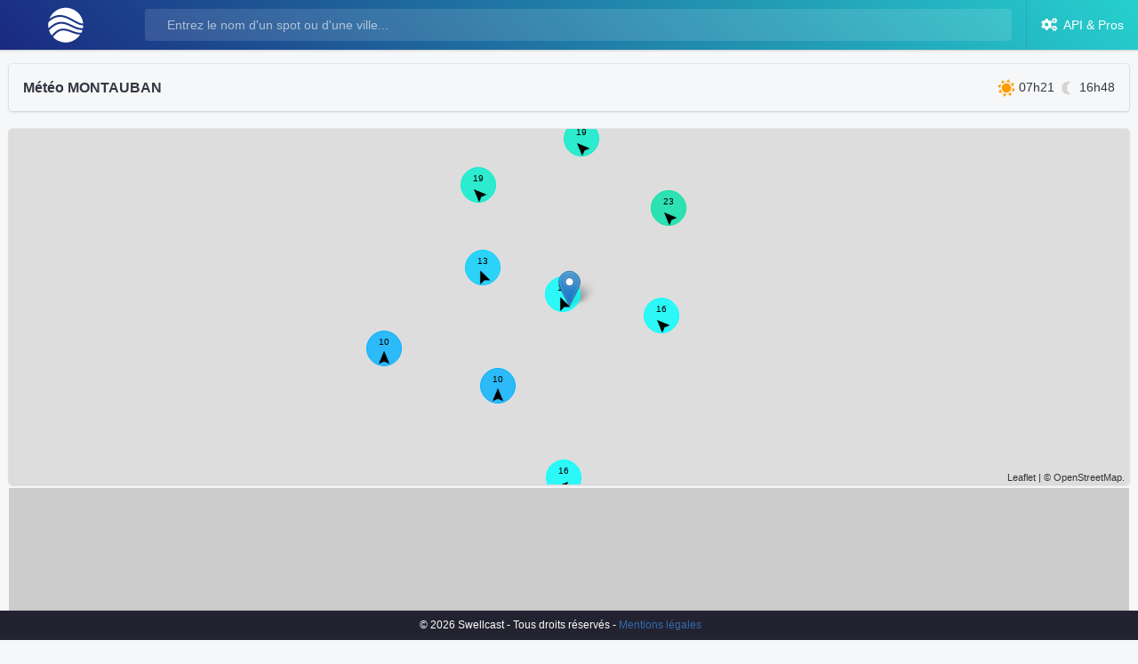

--- FILE ---
content_type: text/html; charset=UTF-8
request_url: https://swellcast.eu/weather-forecast/montauban/FR-82000-82121
body_size: 19769
content:
<!doctype html>
<html lang="fr">
<head>
    <meta charset="utf-8">
    <meta name="viewport" content="width=device-width, initial-scale=1">

    <!-- CSRF Token -->
    <meta name="csrf-token" content="1ZIMxWk6QXZHI2JFvsFv1L8IYV9c2SJjbkxrySNS">
    <meta name="google-adsense-account" content="ca-pub-6180071608272010">

    <!-- METAS REF -->
            <title>Météo montauban - Météo montauban à 15 jours</title>
    <meta name="description" content="Météo ville montauban : forecast montauban, météo à 15 jours. Swellcast vous propose la météo montauban détaillée, temps, vent, température, précipitations." />
    <meta name="keywords" content="météo montauban, forecast montauban, vent montauban, précipitation montauban, temps montauban, pression montauban, température montauban, eau montauban, air montauban, UV montauban, nuages montauban" />
    <meta name="robots" content="index,follow" />
    
    <!-- FAVICONS -->
    <link rel="icon" href="https://swellcast.eu/img/favicon.png">
    <link rel="apple-touch-icon" href="https://swellcast.eu/img/favicon.png">

    <!-- Scripts -->
    <script src="https://swellcast.eu/vendor/jquery/jquery.min.js"></script>

    <!-- Styles -->
    <link rel="stylesheet" href="https://swellcast.eu/vendor/@fortawesome/fontawesome-free/css/all.min.css">
    <link rel="stylesheet" href="https://swellcast.eu/vendor/flatpickr/dist/flatpickr.min.css">
    <link rel="stylesheet" href="https://swellcast.eu/vendor/leaflet/leaflet.css">
    <link rel="stylesheet" href="https://swellcast.eu/css/theme.min.css" data-skin="default">
    <link rel="stylesheet" href="https://swellcast.eu/css/custom.css">

    <!-- Additional Scripts -->
    <script src="https://swellcast.eu/vendor/popper.js/umd/popper.min.js"></script>
    <script src="https://swellcast.eu/vendor/bootstrap/js/bootstrap.min.js"></script>
    <script src="https://swellcast.eu/vendor/pace-progress/pace.min.js"></script>
    <script src="https://swellcast.eu/vendor/perfect-scrollbar/perfect-scrollbar.min.js"></script>
    <script src="https://swellcast.eu/vendor/stacked-menu/js/stacked-menu.min.js"></script>
    <script src="https://swellcast.eu/vendor/flatpickr/dist/flatpickr.min.js"></script>
    <script src="https://swellcast.eu/vendor/leaflet/leaflet.js"></script>
    <script src="https://swellcast.eu/vendor/leaflet/leaflet-graticule.js"></script>
    <script src="https://swellcast.eu/js/theme.min.js"></script>
</head>
<body>
    <div class="app has-fullwidth">
        <!--[if lt IE 10]>
        <div class="page-message" role="alert">You are using an <strong>outdated</strong> browser. Please <a class="alert-link" href="http://browsehappy.com/">upgrade your browser</a> to improve your experience and security.</div>
        <![endif]-->
        <header id="header" class="app-header app-header-dark">
            <div class="top-bar">
                <div class="top-bar-list">

                    <div class="top-bar-item top-bar-item-left">
                        <a href="/">
                            <img src="https://swellcast.eu/img/8-white.svg" height="40px">
                        </a>
                    </div>
                    <div class="top-bar-item top-bar-item-full">
                        <form class="top-bar-search">
                            <div class="input-group input-group-search">
                                <div class="input-group-prepend">
                                    <span class="input-group-text"><span class="oi oi-magnifying-glass"></span></span>
                                </div><input id="search" type="text" class="form-control" name="search" value="" placeholder="Entrez le nom d&#039;un spot ou d&#039;une ville..." autocomplete="off">
                            </div>
                        </form>
                    </div>

                    <div class="top-bar-item top-bar-item-right px-0">
                        <a href="https://deepex.swellcast.eu/pros" target="_blank" class="btn-account" type="button">
                            <i class="fas fa-cogs"></i><span class="d-none d-lg-inline">&nbsp; API & Pros</span>
                        </a>
                    </div>
                </div>
            </div>
        </header>

        <main class="app-main">
            <div class="wrapper">
                <div class="page mb-5 pb-2">
                    

<div class="container-fluid mt-3 d-none" id="home-view">
    <div class="row">
        <div class="col-12">
            <h3 class="mt-3 mb-3">Prévisions météo à 15 jours</h3>
            <div class="row" id="cities-resume"></div>
        </div>

        <div class="col-12" id="news"></div>

        <div class="col-12"><div style="background-color: #cccccc; text-align:center;">
            <script async src="https://pagead2.googlesyndication.com/pagead/js/adsbygoogle.js?client=ca-pub-6180071608272010" crossorigin="anonymous"></script>
            <!-- HORIZON -->
            <ins class="adsbygoogle"
                style="display:block"
                data-ad-client="ca-pub-6180071608272010"
                data-ad-slot="4398520752"
                data-ad-format="auto"
                data-full-width-responsive="true"></ins>
            <script>
                (adsbygoogle = window.adsbygoogle || []).push({});
            </script></div>
            <h3 class="mt-3 mb-3">Prévisions surf, météo surf à 15 jours</h3>
            <div class="row" id="surf-resume"></div>
        </div>
        <div class="col-12"><div style="background-color: #cccccc; text-align:center;">
            <script async src="https://pagead2.googlesyndication.com/pagead/js/adsbygoogle.js?client=ca-pub-6180071608272010" crossorigin="anonymous"></script>
            <!-- HORIZON -->
            <ins class="adsbygoogle"
                style="display:block"
                data-ad-client="ca-pub-6180071608272010"
                data-ad-slot="4398520752"
                data-ad-format="auto"
                data-full-width-responsive="true"></ins>
            <script>
                (adsbygoogle = window.adsbygoogle || []).push({});
            </script></div>
            <h3 class="mt-3 mb-3">Météo marine, prévisions météo pour la voile à 15 jours</h3>
            <div class="row" id="wind-resume"></div>
        </div>
    </div>
</div>

<div class="container-fluid mt-3 d-none" id="forecast-view">
    <div class="row">
        <div class="col-12" id="forecast-resume"></div>
        <div class="col-12"><div style="background-color: #cccccc; text-align:center;">
            <script async src="https://pagead2.googlesyndication.com/pagead/js/adsbygoogle.js?client=ca-pub-6180071608272010" crossorigin="anonymous"></script>
            <!-- HORIZON -->
            <ins class="adsbygoogle"
                style="display:block"
                data-ad-client="ca-pub-6180071608272010"
                data-ad-slot="4398520752"
                data-ad-format="auto"
                data-full-width-responsive="true"></ins>
            <script>
                (adsbygoogle = window.adsbygoogle || []).push({});
            </script></div>
        </div>
        <div class="col-12">
            <ul class="nav nav-tabs" id="navigation" role="tablist">
                <li class="nav-item">
                    <a class="nav-link active" id="forecast-tab" data-toggle="tab" href="#forecast" role="tab" aria-controls="forecast" aria-selected="true"><span class="menu-icon fas fa-cloud-sun mr-2"></span> Prévisions</a>
                </li>
                <li class="nav-item">
                    <a class="nav-link" id="observations-tab" data-toggle="tab" href="#observations" role="tab" aria-controls="observations" aria-selected="false"><span class="menu-icon fas fa-binoculars mr-2"></span> Observations</a>
                </li>
                <li class="nav-item">
                    <a class="nav-link" id="seaobservations-tab" data-toggle="tab" href="#seaobservations" role="tab" aria-controls="seaobservations" aria-selected="false"><span class="menu-icon fas fa-ship mr-2"></span> Observations Marine</a>
                </li>
                <li class="nav-item">
                    <a class="nav-link" id="tides-tab" data-toggle="tab" href="#tides" role="tab" aria-controls="tides" aria-selected="false"><span class="menu-icon fas fa-water mr-2"></span> Horaires Marées</a>
                </li>
            </ul>
            <div class="tab-content" id="tabcontent">
                <div class="tab-pane fade show active" id="forecast" role="tabpanel" aria-labelledby="forecast-tab">
                    <div id="outlook" class="card scroll-content outlook mt-3"></div>

                    <div id="forecastcontent" class="mt-3"></div>
                    <div id="forecastuvicontent" class="mt-3"></div>
                    <div id="forecastwavescontent" class="mt-3"></div>

                </div>
                <div class="tab-pane fade" id="observations" role="tabpanel" aria-labelledby="observations-tab">
                    <div id="observationscontent"></div>
                </div>
                <div class="tab-pane fade" id="seaobservations" role="tabpanel" aria-labelledby="seaobservations-tab">
                    <div id="seaobservationscontent"></div>
                </div>
                <div class="tab-pane fade" id="tides" role="tabpanel" aria-labelledby="tides-tab">
                    <div id="tidescontent"></div>
                </div>
            </div>
        </div>
    </div>
</div>
<input type="hidden" name="latitude" id="latitude" />
<input type="hidden" name="longitude" id="longitude" />
<style>
    .map{
        height: 25rem;
        width: 100%;
        border-radius:0.25rem;
    }
    .map-header{
        translate: 0rem 15rem;
    }
    .map-selectors{
        position:absolute; z-index:999; top: 10px; right: 10px; background-color: rgba(255,255,255,1);
    }
    .map-circle{
        width: 40px !important;
        height: 40px !important;
        margin-left: -25px;
        margin-top: -25px;
        border-radius: 50px;
        text-align: center;
        font-size: 10px;
        padding-top:35%;
    }

    .scroll-content{
        overflow:hidden; overflow-x:scroll; -ms-overflow-style:none; scrollbar-width:none;
    }
    .scroll-content::-webkit-scrollbar {
        display: none;
    }
    .weather-table{
        border:1px solid #c6c9d5;
        border-radius:0.3rem;
        background: #fff;
    }
    .weather-table thead td{
        background:#e6e8ed;
        font-size:11px;
        padding:2px 4px 2px 4px;
        border-right:1px solid #c6c9d5;
    }
    .weather-table tbody td{
        background:#fff;
        font-size:11px;
        padding:2px 4px 2px 4px;
        border-right:1px solid #c6c9d5;
        border-top:1px solid #c6c9d5;
    }
    .hidden{
        display: none !important;
    }
    .outlook {
        width: calc(100%);
        padding: 1rem;
        overflow-y: visible;
        overflow-x: scroll;
    }

    .outlook::-webkit-scrollbar {
        display: none;
    }

    .outlook {
        -ms-overflow-style: none;
        scrollbar-width: thin;
    }

    .outlook .days {
        display: flex;
    }

    .outlook .days .day {
        flex: 1;
        border-right: 1px solid #CBCBCB;
        padding-right: 0.5rem;
        padding-left: 0.5rem;
    }

    .outlook .days .day:first-child {
        padding-left: 0;
    }

    .outlook .days .day:last-child {
        border: none;
    }

    .outlook .days .day .daytxt {
        text-align: center;
        font-weight: bold;
        padding-bottom: 0.5rem;
    }

    .outlook .days .day .pictos {
        display: flex;
        align-items: center;
        justify-content: space-around;
        z-index:998;
    }

    .outlook .days .day .pictos .picto {
        text-align: center;
        padding-right: 0.2rem;
        padding-left: 0.2rem;
        padding-bottom: 0.5rem;
        width: 40px;
        height: 40px;
    }

    .outlook .days .day .notations {
        display: flex;
        align-items: center;
        justify-content: space-around;
    }

    .outlook .days .day .notations .notation {
        text-align: center;
        padding-right: 0.2rem;
        padding-left: 0.2rem;
        padding-bottom: 0.5rem;
    }

    .outlook .days .day .winds {
        display: flex;
        align-items: flex-end;
        justify-content: space-around;
        padding-bottom: 0.5rem;
    }

    .outlook .days .day .winds .wind {
        display: flex;
        align-items: center;
        justify-content: center;
        flex-direction: column;
        font-size: 0.7rem;
        flex: 1;
        width: 2rem;
        padding: 0.2rem;
    }

    .outlook .days .day .winds .wind .windDirection {
        text-align: center;
    }
    .outlook .days .day .winds .wind .windForce {
        text-align: center;
    }

    .outlook .days .day .waves{
        z-index:997;
        display: flex; align-items: flex-end; justify-content: space-around; height: 15vh; padding-bottom: 0.5rem;
    }
    .outlook .days .day .waves .wave{
        display: flex; align-items: center; justify-content: flex-end; flex-direction:column;
        font-size: 0.7rem;
        flex: 1; width: 2rem;
        padding: 0.2rem;
        width: calc(100% - 1px);
        height: 5%; border-right: 1px solid #CBCBCB;
        -webkit-transition: height 0.3s ease-in-out;
        -moz-transition: height 0.3s ease-in-out;
        -ms-transition: height 0.3s ease-in-out;
        -o-transition: height 0.3s ease-in-out;
        transition: height 0.3s ease-in-out;
    }
    .outlook .days .day .waves .wave .waveDirection{
        text-align:center;
    }

    .outlook .days .day .times {
        display: flex;
        align-items: center;
        justify-content: space-around;
    }

    .outlook .days .day .times .hour {
        text-align: center;
        font-size: 0.8rem;
    }
</style>

<script>
    var days = JSON.parse('["Dim","Lun","Mar","Mer","Jeu","Ven","Sam","Dim"]');
    var daysLong = JSON.parse('["Dimanche","Lundi","Mardi","Mercredi","Jeudi","Vendredi","Samedi","Dimanche"]');

    var globalType = 'weather';
    var forecast = [];
    var informations = [];
    var surfPoints = ['FR-033-LACAN', 'FR-029-TORCH', 'FR-040-GRAVI', 'FR-040-NORDS', 'FR-056-QUIBE', 'FR-040-SEIGN'];
    var windPoints = ['FR-062-WISSA', 'FR-029-TORCH', 'FR-056-ANSED', 'FR-083-ALMAN', 'FR-011-PLAGE', 'FR-011-PORTL'];
    var weatherPoints = ['75056', '13055', '69123', '35238', '33063', '59350'];
    $(document).ready(function(){

        let params = JSON.parse('{"forecast":true,"id":"FR-82000-82121","spot":false,"city":true,"type":"weather","place_name":"montauban"}');
        if(params.forecast){
            $('#forecast-view').removeClass('d-none');
            $('#home-view').addClass('d-none');

            loadMain(params);
        }
        else{

            loadNews();
            setMeta();
            loadForecast(windPoints.concat(surfPoints), 'pois');
            loadForecast(weatherPoints, 'cities');
            loadInformations(windPoints.concat(surfPoints), 'pois');
            loadInformations(weatherPoints, 'cities');

            window.setTimeout('controlForecast()', 100);
        }
    });

    loadNews = function(){
        $('#news').html('<div class="row"></div>');
        $.ajax({url: '/api/call?feed=true', headers: {}, type: 'GET', data : {}}).done(function(datas) {
            for(var n in datas){
                var dd = new Date(datas[n].pubDate);
                var html = '<div class="col-12"><div class="card"><div class="card-body"><h5 class="card-title mb-1"><a href="'+datas[n].link+'" target="_blank">'+datas[n].title+'</a></h5><div class="small mb-2">Publié le '+dd.getDate()+'/'+(dd.getMonth()+1)+'/'+dd.getFullYear()+'</div>'+datas[n].description+'</div></div>';
                if(n < 3){
                    $('#news>.row').append(html);
                }
            }
        });
    }

    var forecastPoisLoaded = false;
    var forecastCitiesLoaded = false;
    var informationsPoisLoaded = false;
    var informationsCitiesLoaded = false;
    controlForecast = function(){
        if(!forecastPoisLoaded || !forecastCitiesLoaded || !informationsPoisLoaded || !informationsCitiesLoaded){
            window.setTimeout('controlForecast()', 100);
        }else{
            constructResumeCity();
            constructResumeSurf();
            constructResumeWind();

            $('#forecast-view').addClass('d-none');
            $('#home-view').removeClass('d-none');
        }
    }

    loadForecast = function(points, type){
        let isos = '';
        for(var i in points){
            isos += (isos != '' ? ',':'')+points[i];
        }

        if(type == 'pois'){
            $.ajax({url: '/api/call?ep='+encodeURI('forecast/pois'), headers: {}, type: 'GET', data : {"iso": isos, "isotype": "1"}}).done(function(datas) {
                if(datas.success){
                    for(var f in datas.data){
                        forecast[f] = datas.data[f];
                    }
                    forecastPoisLoaded = true;
                }
            });
        }
        if(type == 'cities'){
            $.ajax({url: '/api/call?ep='+encodeURI('forecast/cities'), headers: {}, type: 'GET', data : {"iso": isos, "isotype": "2"}}).done(function(datas) {
                if(datas.success){
                    for(var f in datas.data){
                        forecast[f] = datas.data[f];
                    }
                    forecastCitiesLoaded = true;
                }
            });
        }
    }
    loadInformations = function(points, type){
        let isos = '';
        for(var i in points){
            isos += (isos != '' ? ',':'')+points[i];
        }

        if(type == 'pois'){
            $.ajax({url: '/api/call?ep='+encodeURI('geo/pois'), headers: {}, type: 'GET', data : {"iso": isos, "isotype": "1"}}).done(function(datas) {
                if(datas.success){
                    for(var f in datas.data){
                        informations.push(datas.data[f]);
                    }
                    informationsPoisLoaded = true;
                }
            });
        }
        if(type == 'cities'){
            $.ajax({url: '/api/call?ep='+encodeURI('geo/cities'), headers: {}, type: 'GET', data : {"iso": isos, "isotype": "2"}}).done(function(datas) {
                if(datas.success){
                    for(var f in datas.data){
                        informations.push(datas.data[f]);
                    }
                    informationsCitiesLoaded = true;
                }
            });
        }
    }

    constructResumeCity = function(){
        $('#cities-resume').html('');
        for(var c in weatherPoints){
            let information = null; let weather = null;
            for(var f in informations){
                if(informations[f].iso_2 == weatherPoints[c]){
                    information = informations[f];
                    break
                }
            }
            for(var f in forecast){
                if(f == weatherPoints[c]){
                    weather = forecast[f].weather;
                    break
                }
            }

            var n = 0;
            var previous = null;
            let weatherHtml = '';
            let actualH = null;
            let now = new Date();
            for(var f in weather){
                let date = new Date(f);

                if(date.getHours() > now.getHours() && actualH == null){
                    actualH = date.getHours();
                }else if(date.getHours() > 11){
                    actualH = date.getHours();
                }
                if((previous == null || previous != date.getFullYear()+''+date.getMonth()+''+date.getDate()) && actualH !== null && date.getHours() >= actualH && n < 5){

                    actualH = null;
                    previous = date.getFullYear()+''+date.getMonth()+''+date.getDate();

                    let icon = '';
                    if((date.getTime() / 1000) >= weather[f].sunset || (date.getTime() / 1000) <= weather[f].sunrise){
                        icon = '3020';
                    }else{
                        icon = '3010';
                    }
                    icon += weather[f].weather_code;

                    weatherHtml += '<div class="col rounded m-1" style="background-color:rgba(0,0,0,0.05)">';
                    weatherHtml += '    <div class="text-center border-bottom border-white">'+days[date.getDay()]+' '+date.getDate().toString().padStart(2, '0')+'/'+(date.getMonth()+1).toString().padStart(2, '0')+'</div>';
                    weatherHtml += '    <div class="row no-gutters align-items-center justify-content-center">';
                    weatherHtml += '        <div class="col-auto">';
                    weatherHtml += '            <img src="https://deepex.swellcast.eu/img/weather/'+icon+'.svg" width="40" border="0" />';
                    weatherHtml += '        </div>';
                    weatherHtml += '        <div class="col-auto">';
                    weatherHtml += '            &nbsp;<b class="text-primary">'+Math.floor(weather[f].temperature_2m)+'°C</b>';
                    weatherHtml += '        </div>';
                    weatherHtml += '    </div>';
                    weatherHtml += '</div>';
                    n++;
                }
            }

            let html = '';
            html += '<div class="col-12"><a class="card card-body pt-1 pb-1" style="text-decoration:none;" href="'+getURL(information, 'cities')+'">';
            html += '   <div class="row no-gutters align-items-center">';
            html += '       <div class="col-12 col-md-4"><h6 class="mb-0">'+information.name.charAt(0).toUpperCase() + information.name.slice(1).toLowerCase()+'</h6></div>';
            html += '       <div class="col-12 col-md-8">';
            html += '           <div class="row align-items-center">'+weatherHtml+'</div>';
            html += '       </div>';
            html += '   </div>';
            html += '</a></div>';

            $('#cities-resume').append(html);
        }
    }

    constructResumeSurf = function(){
        $('#surf-resume').html('');
        for(var c in surfPoints){
            let information = null; let weather = null;
            for(var f in informations){
                if(informations[f].iso_1 == surfPoints[c]){
                    information = informations[f];
                    break
                }
            }
            for(var f in forecast){
                if(f == surfPoints[c]){
                    weather = forecast[f].swell;
                    break
                }
            }

            var n = 0;
            var previous = null;
            let weatherHtml = '';
            let actualH = null;
            let now = new Date();
            for(var f in weather){
                let date = new Date(f);

                if(date.getHours() > now.getHours() && actualH == null && n == 0){
                    actualH = date.getHours();
                }else if(date.getHours() > 11){
                    actualH = date.getHours();
                }
                if((previous == null || previous != date.getFullYear()+''+date.getMonth()+''+date.getDate()) && actualH !== null && date.getHours() >= actualH && n < 5){

                    actualH = null;
                    previous = date.getFullYear()+''+date.getMonth()+''+date.getDate();

                    weatherHtml += '<div class="col rounded m-1" style="background-color:rgba(0,0,0,0.05)">';
                    weatherHtml += '    <div class="text-center border-bottom border-white">'+days[date.getDay()]+' '+date.getDate().toString().padStart(2, '0')+'/'+(date.getMonth()+1).toString().padStart(2, '0')+'</div>';
                    weatherHtml += '    <div class="row no-gutters align-items-center justify-content-center">';
                    weatherHtml += '        <div class="col-auto text-center">';
                    weatherHtml += '              <b class="text-primary">'+parseFloat(weather[f].waves_height).toFixed(1)+'m<br>'+weather[f].waves_direction_text+'</b>';
                    weatherHtml += '        </div>';
                    weatherHtml += '        <div class="col-auto text-center">';
                    weatherHtml += '              &nbsp;@'+parseFloat(weather[f].waves_period).toFixed(0)+'s';
                    weatherHtml += '        </div>';
                    weatherHtml += '    </div>';
                    weatherHtml += '</div>';
                    n++;
                }
            }

            let html = '';
            html += '<div class="col-12"><a class="card card-body pt-1 pb-1" style="text-decoration:none;" href="'+getURL(information, 'surf')+'">';
            html += '   <div class="row no-gutters align-items-center">';
            html += '       <div class="col-12 col-md-4"><h6 class="mb-0">'+information.name+'</h6></div>';
            html += '       <div class="col-12 col-md-8">';
            html += '           <div class="row align-items-center">'+weatherHtml+'</div>';
            html += '       </div>';
            html += '   </div>';
            html += '</a></div>';

            $('#surf-resume').append(html);
        }
    }

    constructResumeWind = function(){
        $('#wind-resume').html('');
        for(var c in windPoints){
            let information = null; let weather = null;
            for(var f in informations){
                if(informations[f].iso_1 == windPoints[c]){
                    information = informations[f];
                    break
                }
            }
            for(var f in forecast){
                if(f == windPoints[c]){
                    weather = forecast[f].weather;
                    break
                }
            }

            var n = 0;
            var previous = null;
            let weatherHtml = '';
            let actualH = null;
            let now = new Date();
            for(var f in weather){
                let date = new Date(f);

                if(date.getHours() > now.getHours() && actualH == null){
                    actualH = date.getHours();
                }else if(date.getHours() > 11){
                    actualH = date.getHours();
                }
                if((previous == null || previous != date.getFullYear()+''+date.getMonth()+''+date.getDate()) && actualH !== null && date.getHours() >= actualH && n < 5){

                    actualH = null;
                    previous = date.getFullYear()+''+date.getMonth()+''+date.getDate();

                    weatherHtml += '<div class="col rounded m-1" style="background-color:rgba(0,0,0,0.05)">';
                    weatherHtml += '    <div class="text-center border-bottom border-white">'+days[date.getDay()]+' '+date.getDate().toString().padStart(2, '0')+'/'+(date.getMonth()+1).toString().padStart(2, '0')+'</div>';
                    weatherHtml += '    <div class="row no-gutters align-items-center justify-content-center">';
                    weatherHtml += '        <div class="col-auto" style="width:40px">';
                    weatherHtml += '              <img src="https://deepex.swellcast.eu/img/weather/wind/'+weather[f].wind_direction_10m_numeric+'.png" width="30" border="0" />';
                    weatherHtml += '        </div>';
                    weatherHtml += '        <div class="col-auto">';
                    weatherHtml += '              &nbsp;<b class="text-primary">'+parseFloat(weather[f].wind_speed_10m).toFixed(0)+'km/h</b>'+(weather[f].gust_surface !== null ? '<br>&nbsp;<span class="text-small">'+parseFloat(weather[f].gust_surface).toFixed(0)+'km/h</span>':'<br>&nbsp;')+'';
                    weatherHtml += '        </div>';
                    weatherHtml += '    </div>';
                    weatherHtml += '</div>';
                    n++;
                }
            }

            let html = '';
            html += '<div class="col-12"><a class="card card-body pt-1 pb-1" style="text-decoration:none;" href="'+getURL(information, 'wind')+'">';
            html += '   <div class="row no-gutters align-items-center">';
            html += '       <div class="col-12 col-md-4"><h6 class="mb-0">'+information.name+'</h6></div>';
            html += '       <div class="col-12 col-md-8">';
            html += '           <div class="row align-items-center">'+weatherHtml+'</div>';
            html += '       </div>';
            html += '   </div>';
            html += '</a></div>';

            $('#wind-resume').append(html);
        }
    }

    getURL = function (place, type){
        var name = place.name;
        name = name.toLowerCase().normalize('NFKD').replace(/[^\w\d\s]+/gi, '').replace(/[\s]+/gi, '+');

        var iso = place.iso_3;
        if(type == 'surf' || type == 'wind'){ iso = place.iso_1; }

        let weather_type = type == 'cities' ? 'weather-forecast' : (type == 'surf' ? "wave-forecast" : "wind-forecast");
        let url = '/' + weather_type + '/' + name + '/' + iso;
        return url;
    }

    loadMain = function(config){

        globalType = config.type;
        $.ajax({url: '/api/call?ep='+encodeURI('geo/'+(config.type == 'weather' ? 'cities':'pois')), headers: {}, type: 'GET', data : {"iso": config.id, "isotype": (config.type == 'weather' ? '3':'1')}}).done(function(datas) {
            if(datas.success){
                setMeta(datas.data[0].name, config.type);
                setTitle(datas.data[0].name, config.type);

                createMap(datas.data[0].latitude, datas.data[0].longitude);

                checkForStations(datas.data[0]);
                checkForSeaStations(datas.data[0]);
                checkForHarbours(datas.data[0]);

                loadWeather(config);
            }
        });
    }

    loadWeather = function(config){
        $.ajax({url: '/api/call?ep='+encodeURI('forecast/'+(config.type == 'weather' ? 'cities':'pois')), headers: {}, type: 'GET', data : {"iso": config.id, "isotype": (config.type == 'weather' ? '3':'1'), "model": "", "notation": true, "waves": (config.type == 'weather' ? false:true)}}).done(function(datas) {
            if(datas.success){
                var weather = null;
                var waves = null;
                var notation = null;
                if(typeof datas.data[config.id].weather !== 'undefined'){
                    if(Object.keys(datas.data[config.id].weather).length > 0){
                        constructWeather(datas.data[config.id].weather);
                        weather = datas.data[config.id].weather;
                    }
                }
                if(typeof datas.data[config.id].uvi !== 'undefined'){
                    if(Object.keys(datas.data[config.id].uvi).length > 0){
                        constructUvi(datas.data[config.id].uvi);
                    }
                }
                if(typeof datas.data[config.id].swell !== 'undefined'){
                    if(Object.keys(datas.data[config.id].swell).length > 0){
                        constructSwell(datas.data[config.id].swell);
                        waves = datas.data[config.id].swell;
                    }
                }
                if(typeof datas.data[config.id].waves !== 'undefined'){
                    if(Object.keys(datas.data[config.id].waves).length > 0){
                        constructSwell(datas.data[config.id].waves);
                        waves = datas.data[config.id].waves;
                    }
                }
                if(typeof datas.data[config.id].seasurfacetemperature !== 'undefined'){
                    if(Object.keys(datas.data[config.id].seasurfacetemperature).length > 0){
                        constructSeasurfacetemperature(datas.data[config.id].seasurfacetemperature);
                    }
                }
                if(typeof datas.data[config.id].notation !== 'undefined'){
                    if(Object.keys(datas.data[config.id].notation).length > 0){
                        notation = datas.data[config.id].notation;
                    }
                }

                $('.outlook').html(constructOutlook(weather, waves, notation));
            }
        });
    }

    loadObservations = function(isos){
        var from = '2026-01-18';
        var to = '2026-01-19';
        $.ajax({url: '/api/call?ep='+encodeURI('observations'), headers: {}, type: 'GET', data : {"iso": isos, "isotype": "1", "from": from, "to": to, "onlywind": true}}).done(function(datas) {
            if(datas.success){
                $('#observationscontent').html("");
                $("#observationscontent").append('<div class="bg-secondary mt-3 mb-3"><div class="row"><div class="col-12"><select id="stationsSelector" class="form-control" onchange="switchObservations()"></select></div></div></div>');

                for(var s in stations){

                    if(Object.keys(datas.data[stations[s].iso_1]).length > 0){
                        $('#stationsSelector').append($('<option>', {
                            value: stations[s].iso_1,
                            text: stations[s].iso_1+' - '+stations[s].name+' ('+parseInt(stations[s].distance)+'kms)'
                        }));
                    }
                }

                constructObservations(datas.data);
                switchObservations();
                setStations()
            }
        });
    }

    loadSeaObservations = function(isos){
        var from = '2026-01-18';
        var to = '2026-01-19';
        $.ajax({url: '/api/call?ep='+encodeURI('seaobservations'), headers: {}, type: 'GET', data : {"iso": isos, "isotype": "1", "from": from, "to": to}}).done(function(datas) {
            if(datas.success){

                $('#seaobservationscontent').html("");
                $("#seaobservationscontent").append('<div class="bg-secondary mt-3 mb-3"><div class="row"><div class="col-12"><select id="seastationsSelector" class="form-control" onchange="switchSeaObservations()"></select></div></div></div>');

                for(var s in seastations){
                    if(Object.keys(datas.data[seastations[s].iso_1]).length > 0){
                        $('#seastationsSelector').append($('<option>', {
                            value: seastations[s].iso_1,
                            text: seastations[s].iso_1+' - '+seastations[s].name+' ('+parseInt(seastations[s].distance)+'kms)'
                        }));
                    }
                }

                constructSeaObservations(datas.data);
                switchSeaObservations();
                setSeaStations()
            }
        });
    }

    loadTides = function(isos){
        var from = '2026-01-19 00:00:00';
        var to = '2026-02-02 00:00:00';
        $.ajax({url: '/api/call?ep='+encodeURI('tides'), headers: {}, type: 'GET', data : {"iso": isos, "isotype": "1", "from": from, "to": to}}).done(function(datas) {
            if(datas.success){
                $('#tidescontent').html("");
                $("#tidescontent").append('<div class="bg-secondary mt-3 mb-3"><div class="row"><div class="col-12"><select id="harboursSelector" class="form-control" onchange="switchTides()"></select></div></div></div>');

                for(var h in harbours){
                    if(Object.keys(datas.data[harbours[h].iso_1]).length > 0){
                        $('#harboursSelector').append($('<option>', {
                            value: harbours[h].iso_1,
                            text: harbours[h].iso_1+' - '+harbours[h].name+' ('+parseInt(harbours[h].distance)+'kms)'
                        }));
                    }
                }

                constructTides(datas.data);
                switchTides();
            }
        });
    }

    var stations = [];
    function checkForStations(item){

        $.ajax({url: '/api/call?ep='+encodeURI('geo/stations'), headers: {}, type: 'GET', data : {"latlon": item.latitude+','+item.longitude, "radius": 50}}).done(function(datas) {
            if(datas.success){
                stations = datas.data;
                if(stations.length > 0){

                    for(var s in stations){
                        stations[s].distance = getDistanceFromLatLonInKm(item.latitude, item.longitude, stations[s].latitude, stations[s].longitude);
                    }
                    stations.sort(sortByDistance);

                    var isos = '';
                    for(var s in stations){
                        isos += (isos != '' ? ',':'')+stations[s].iso_1;
                    }
                    loadObservations(isos)
                }else{
                    $('#observations-tab').hide()
                }
            }
        });
    }

    var seastations = [];
    function checkForSeaStations(item){

        $.ajax({url: '/api/call?ep='+encodeURI('geo/buoys'), headers: {}, type: 'GET', data : {"latlon": item.latitude+','+item.longitude, "radius": "100", "limit": 10}}).done(function(datas) {
            if(datas.success){
                seastations = datas.data;
                if(seastations.length > 0){

                    for(var s in seastations){
                        seastations[s].distance = getDistanceFromLatLonInKm(item.latitude, item.longitude, seastations[s].latitude, seastations[s].longitude);
                    }
                    seastations.sort(sortByDistance);

                    var isos = '';
                    for(var s in seastations){
                        isos += (isos != '' ? ',':'')+seastations[s].iso_1;
                    }
                    loadSeaObservations(isos)
                }else{
                    $('#seaobservations-tab').hide()
                }
            }
        });
    }

    var harbours = [];
    function checkForHarbours(item){

        $.ajax({url: '/api/call?ep='+encodeURI('geo/harbours'), headers: {}, type: 'GET', data : {"latlon": item.latitude+','+item.longitude, "radius": "50", "limit": 10}}).done(function(datas) {
            if(datas.success){
                harbours = datas.data;
                if(harbours.length > 0){

                    for(var h in harbours){
                        harbours[h].distance = getDistanceFromLatLonInKm(item.latitude, item.longitude, harbours[h].latitude, harbours[h].longitude);
                    }
                    harbours.sort(sortByDistance);

                    var isos = '';
                    for(var h in harbours){
                        isos += (isos != '' ? ',':'')+harbours[h].iso_1;
                    }
                    loadTides(isos)
                }else{
                    $('#tides-tab').hide()
                }
            }
        });
    }

    setStations = function(){
        for(var s in stations){
            if(stations[s]['map'] && stations[s]['map'].color != ''){

                let icon = L.marker([parseFloat(stations[s].latitude), parseFloat(stations[s].longitude)], {
                    icon: L.divIcon({
                        html: "<div class='map-circle' style='color:"+stations[s]['map'].color+"; background-color:"+stations[s]['map'].background+"; border:1px solid "+stations[s]['map'].border+"'>"+stations[s]['map'].value.replace(' ', '<br>')+"</div>",
                        className: "map-icon"
                    })
                });

                layerStationsGroup.addLayer(icon);
            }
        }
    }

    setSeaStations = function(){
        for(var s in seastations){

            if(seastations[s]['map']){

                let icon = L.marker([parseFloat(seastations[s].latitude), parseFloat(seastations[s].longitude)], {
                    icon: L.divIcon({
                        html: "<div class='map-circle' style='color:"+seastations[s]['map'].color+"; background-color:"+seastations[s]['map'].background+"; border:1px solid "+seastations[s]['map'].border+"'>"+seastations[s]['map'].value.replace(' ', '<br>')+"</div>",
                        className: "map-icon"
                    })
                });

                layerSeaStationsGroup.addLayer(icon);
            }
        }
    }

    switchObservations = function(){
        var iso = $('#stationsSelector').val();
        $(".weather-table.observations").removeClass('d-none').hide();
        $("."+iso).show();
    }

    switchSeaObservations = function(){
        var iso = $('#seastationsSelector').val();
        $(".weather-table.seaobservations").removeClass('d-none').hide();
        $("."+iso).show();
    }

    switchTides = function(){
        var iso = $('#harboursSelector').val();
        $(".weather-table.tides").removeClass('d-none').hide();
        $("."+iso).show();
    }

    var days = JSON.parse('["Dim","Lun","Mar","Mer","Jeu","Ven","Sam","Dim"]');
    var paramsTitles = JSON.parse('{"gust_surface":"Rafales (km\/h)","temperature_max":"Temp\u00e9rature max \u00e0 2m (\u00b0C)","temperature_min":"Temp\u00e9rature min \u00e0 2m (\u00b0C)","temperature_surface":"Temp\u00e9rature en surface (\u00b0C)","temperature_2m":"Temp\u00e9rature \u00e0 2m (\u00b0C)","temperature_500mb":"Temp\u00e9rature \u00e0 500mb (\u00b0C)","temperature_850mb":"Temp\u00e9rature \u00e0 850mb (\u00b0C)","temperature_925mb":"Temp\u00e9rature \u00e0 925mb (\u00b0C)","temperature_950mb":"Temp\u00e9rature \u00e0 950mb (\u00b0C)","temperature_1000mb":"Temp\u00e9rature \u00e0 1000mb (\u00b0C)","cape_surface":"Cape","lftx_surface":"LFTX","u_10m":"U \u00e0 10m","u_500mb":"U \u00e0 500mb","u_950mb":"U \u00e0 950mb","v_10m":"V \u00e0 10m","v_500mb":"V \u00e0 500mb","v_950mb":"V \u00e0 950mb","precipitations_surface":"Pr\u00e9cipitations (mm)","convective_precipitations_surface":"Pr\u00e9cipitations convectives (mm)","relative_humidity_2m":"Humidit\u00e9 relative \u00e0 2m (%)","relative_humidity_500mb":"Humidit\u00e9 relative \u00e0 500mb (%)","relative_humidity_850mb":"Humidit\u00e9 relative \u00e0 850mb (%)","relative_humidity_925mb":"Humidit\u00e9 relative \u00e0 925mb (%)","relative_humidity_950mb":"Humidit\u00e9 relative \u00e0 950mb (%)","relative_humidity_1000mb":"Humidit\u00e9 relative \u00e0 1000mb (%)","pressure_meansealevel":"Pression (hPa)","geopotential_surface":"Geopotentiel","total_cloud_cover":"Couverture totale (%)","low_cloud_cover":"Couverture basse altitude (%)","middle_cloud_cover":"Couverture moyenne altitude (%)","high_cloud_cover":"Couverture haute altitude (%)","wind_speed_10m":"Vent \u00e0 10m (km\/h)","wind_direction_10m":"Direction vent \u00e0 10m (\u00b0)","wind_direction_10m_numeric":"Direction vent \u00e0 10m (code)","wind_direction_10m_text":"Direction vent \u00e0 10m","wind_speed_500mb":"Vent \u00e0 500mb (km\/h)","wind_direction_500mb":"Direction vent \u00e0 500mb (\u00b0)","wind_direction_500mb_numeric":"Direction vent \u00e0 500mb (code)","wind_direction_500mb_text":"Direction vent \u00e0 500mb","wind_speed_850mb":"Vent \u00e0 850mb (km\/h)","wind_direction_850mb":"Direction vent \u00e0 850mb (\u00b0)","wind_direction_850mb_numeric":"Direction vent \u00e0 850mb (code)","wind_direction_850mb_text":"Direction vent \u00e0 850mb","wind_speed_925mb":"Vent \u00e0 925mb (km\/h)","wind_direction_925mb":"Direction vent \u00e0 925mb (\u00b0)","wind_direction_925mb_numeric":"Direction vent \u00e0 925mb (code)","wind_direction_925mb_text":"Direction vent \u00e0 925mb","wind_speed_950mb":"Vent \u00e0 950mb (km\/h)","wind_direction_950mb":"Direction vent \u00e0 950mb (\u00b0)","wind_direction_950mb_numeric":"Direction vent \u00e0 950mb (code)","wind_direction_950mb_text":"Direction vent \u00e0 950mb","wind_speed_1000mb":"Vent \u00e0 1000mb (km\/h)","wind_direction_1000mb":"Direction vent \u00e0 1000mb (\u00b0)","wind_direction_1000mb_numeric":"Direction vent \u00e0 1000mb (code)","wind_direction_1000mb_text":"Direction vent \u00e0 1000mb","weather_code":"Temps","thunder_risk":"Risque orageux","humidex_index":"Humidex (\u00b0C)","heat_index":"Heat Index","windchill":"Windchill","waves_height":"Hauteur des vagues (m)","waves_peak_height":"Hauteur des vagues (s\u00e9ries, m)","waves_direction":"Direction des vagues (\u00b0)","waves_direction_numeric":"Direction des vagues (code)","waves_direction_text":"Direction des vagues","waves_period":"P\u00e9riode des vagues (s)","waves_min_height":"Pr\u00e9visions vagues min (m)","waves_max_height":"Pr\u00e9visions vagues max (m)","swell_1_height":"Houle 1. (m)","swell_1_direction":"Direction houle 1. (\u00b0)","swell_1_direction_numeric":"Direction houle 1. (code)","swell_1_direction_text":"Direction houle 1.","swell_1_period":"P\u00e9riode houle 1. (s)","swell_2_height":"Houle 2. (m)","swell_2_direction":"Direction houle 2. (\u00b0)","swell_2_direction_numeric":"Direction houle 2. (code)","swell_2_direction_text":"Direction houle 2.","swell_2_period":"P\u00e9riode houle 2. (s)","swell_3_height":"Houle 3. (m)","swell_3_direction":"Direction houle 3. (\u00b0)","swell_3_direction_numeric":"Direction houle 3. (code)","swell_3_direction_text":"Direction houle 3.","swell_3_period":"P\u00e9riode houle 3. (s)","swell_wind_height":"Mer du vent (m)","swell_wind_direction":"Direction mer du vent (\u00b0)","swell_wind_direction_numeric":"Direction mer du vent (code)","swell_wind_direction_text":"Direction mer du vent","swell_wind_period":"P\u00e9riode mer du vent (s)","cross_sea_index":"Index de mer crois\u00e9e","current_speed":"Courant (m\/s)","current_direction":"Direction du courant (\u00b0)","current_direction_numeric":"Direction du courant (code)","current_direction_text":"Direction du courant","ht_1":"Mar\u00e9e haute matin","ht_2":"Mar\u00e9e haute apr\u00e8s midi","lt_1":"Mar\u00e9e basse matin","lt_2":"Mar\u00e9e basse apr\u00e8s midi","htc_1":"Coeff matin","htc_2":"Coeff apr\u00e8s midi","htwh_1":"Hauteur d&apos;eau HM matin","htwh_2":"Hauteur d&apos;eau HM apr\u00e8s midi","ltwh_1":"Hauteur d&apos;eau BM matin","ltwh_2":"Hauteur d&apos;eau BM apr\u00e8s midi","tide_hour":"Mar\u00e9e (h)","tide_type":"","tide_coef":"Coefficient","tide_height":"Hauteur d&apos;eau (m)","sea_surface_temperature":"Temp\u00e9rature de l&apos;eau (\u00b0)","air_quality_index":"Qualit\u00e9 de l&apos;air","ultra_violet_index":"Indice UV","surfing":"Surf","sailing":"Voile","windsurfing":"Windsurf","kitesurfing":"Kitesurf","wingfoiling":"Wingfoil","notation":"Notation","wind_gust_record":"Wind gust record (km\/h)","wind_average":"Wind average (km\/h)","precipitations_record":"Precipitations record (mm\/d)","precipitations_average":"Precipitations average (mm\/m)","min_temperature_record":"Minimal temperature record (\u00b0C)","max_temperature_record":"Maximal temperature record (\u00b0C)","ave_temperature_average":"Temperature average (\u00b0C)","min_temperature_average":"Minimal temperature average (\u00b0C)","max_temperature_average":"Maximal temperature average (\u00b0C)"}');
    var paramsTitlesShort = JSON.parse('{"temperature_2m":"Temp. 2m<br>\u00b0C","gust_direction_10m_numeric":"Gust dir.","gust_speed_10m":"Gust<br>Km\/h","wind_direction_10m_numeric":"Wind dir.","wind_speed_10m":"Wind<br>Km\/h","precipitations_1h":"Prec. \/1h<br>mm","precipitations_6h":"Prec. \/6h<br>mm","humidity_2m":"Hum. 2m<br>%","visibility":"Vis.<br>%","pressure":"Press.<br>hPa","h_1_3":"H 1\/3<br>m","h_max":"H Max<br>m","period":"Period<br>seconds","direction_numeric":"Swell dir.","spreading":"Spreading","sea_temperature":"Sea Temp.<br>\u00b0C"}');
    var paramsForWeatherPublic = JSON.parse('[["weather_code","temperature_2m","sea_surface_temperature","precipitations_surface","pressure_meansealevel","relative_humidity_2m"],["wind_direction_10m_text","wind_speed_10m","gust_surface"],["total_cloud_cover","low_cloud_cover","middle_cloud_cover","high_cloud_cover"]]');
    var paramsForWavesPublic = JSON.parse('[["waves_min_height","waves_max_height"],["waves_height","waves_direction_text","waves_period"],["swell_1_height","swell_1_direction_text","swell_1_period"],["swell_2_height","swell_2_direction_text","swell_2_period"],["swell_3_height","swell_3_direction_text","swell_3_period"],["swell_wind_height","swell_wind_direction_text","swell_wind_period"]]');
    var paramsForWater = JSON.parse('[["sea_surface_temperature"]]');
    var paramsForTides = JSON.parse('[["tide_hour","tide_type","tide_coef","tide_height"]]');
    var paramsForObservationsPublic = JSON.parse('["temperature_2m","precipitations_1h","precipitations_6h","humidity_2m","wind_speed_10m","wind_direction_10m_numeric","gust_speed_10m","gust_direction_10m_numeric"]');
    var paramsForSeaObservationsPublic = JSON.parse('["h_1_3","h_max","period","direction_numeric","spreading","sea_temperature"]');
    var paramsForUvi = JSON.parse('[["ultra_violet_index"]]');
    var colorsTable = JSON.parse('{"clouds":{"0":"255,255,255","5":"248,248,248","10":"241,241,241","15":"234,234,234","20":"227,227,227","25":"220,220,220","30":"213,213,213","35":"204,204,204","40":"197,197,197","45":"190,190,190","50":"183,183,183","55":"176,176,176","60":"169,169,169","65":"162,162,162","75":"155,155,155","80":"148,148,148","85":"141,141,141","90":"134,134,134","95":"127,127,127"},"wind":{"0":"0,157,239","1":"0,178,255","2":"0,208,255","3":"0,255,255","4":"2,239,204","5":"3,227,168","6":"5,209,110","7":"6,197,73","8":"8,181,22","9":"44,190,13","10":"88,204,10","11":"146,221,7","12":"182,233,4","13":"226,246,2","14":"255,250,0","15":"255,236,0","16":"255,217,0","17":"255,200,0","18":"255,181,0","19":"255,165,0","20":"255,140,0","21":"255,105,0","22":"255,70,0","23":"255,40,0","24":"255,5,0","25":"235,0,16","26":"204,0,41","27":"168,0,70","28":"138,0,95","29":"102,0,124","30":"85,0,104","35":"65,0,84","40":"55,0,74","50":"45,0,64","70":"35,0,54"},"temperature":{"-100":"88,22,123","-18":"88,22,123","-16":"69,24,135","-14":"50,27,146","-12":"30,30,159","-10":"10,33,172","-8":"14,50,184","-6":"19,78,198","-4":"30,121,224","-2":"41,164,236","0":"53,213,250","2":"63,252,233","4":"59,250,88","6":"85,250,66","8":"174,251,71","10":"254,250,78","12":"247,205,66","14":"242,181,61","16":"235,157,55","18":"231,136,50","20":"225,113,45","22":"218,91,41","24":"214,74,37","26":"209,56,35","28":"204,39,32","30":"199,25,30","32":"148,8,20","34":"124,6,15","36":"99,4,10","38":"74,2,5","40":"50,0,2","50":"50,0,1","60":"45,0,0","70":"35,0,0"},"temperature850":{"-50":"36,2,64","-40":"46,8,73","-35":"58,14,89","-25":"73,19,107","-18":"88,22,123","-16":"69,24,135","-14":"50,27,146","-12":"30,30,159","-10":"10,33,172","-8":"14,50,184","-6":"19,78,198","-4":"30,121,224","-2":"41,164,236","0":"53,213,250","2":"63,252,233","4":"59,250,88","6":"85,250,66","8":"174,251,71","10":"254,250,78","12":"247,205,66","14":"242,181,61","16":"235,157,55","18":"231,136,50","20":"225,113,45","22":"218,91,41","24":"214,74,37","26":"209,56,35","28":"204,39,32","30":"199,25,30","32":"148,8,20","34":"124,6,15","36":"99,4,10","38":"74,2,5","40":"50,0,2","50":"50,0,1","60":"45,0,0","70":"35,0,0"},"precipitations":{"0":"255,255,255","0.1":"228,244,251","0.2":"218,240,250","0.5":"201,234,249","1":"184,228,248","2":"167,222,247","3":"145,209,242","4":"125,193,233","5":"107,179,224","6":"87,164,216","7":"68,136,198","8":"53,114,183","9":"36,90,167","10":"33,76,147","15":"30,62,125","20":"28,50,107","25":"17,38,87","30":"4,22,64","35":"55,29,108","40":"86,32,123","50":"100,36,145","60":"99,40,165","70":"99,40,165","80":"99,40,165","90":"99,40,165"},"pressure":{"940":"176,26,28","944":"176,26,29","948":"176,26,30","952":"176,26,31","956":"176,26,32","960":"192,28,36","964":"211,31,40","968":"222,56,40","972":"232,78,41","976":"242,100,41","980":"247,124,43","984":"250,144,46","988":"253,164,49","992":"254,186,68","996":"253,203,98","1000":"253,220,129","1004":"252,237,163","1008":"253,243,193","1012":"254,248,218","1016":"255,255,255","1020":"228,244,251","1024":"218,240,250","1028":"201,234,249","1032":"184,228,248","1036":"167,222,247","1040":"145,209,242","1044":"125,193,233","1048":"107,179,224","1052":"87,164,216","1056":"68,136,198","1060":"53,114,183","1064":"36,90,167","1068":"33,76,147","1072":"30,62,125","1076":"28,50,107","1080":"28,50,108","1084":"28,50,109"},"waves":{"0":"255,255,255","0.3":"228,244,251","0.5":"218,240,250","0.8":"201,234,249","1":"184,228,248","1.3":"167,222,247","1.5":"145,209,242","1.8":"125,193,233","2":"107,179,224","2.3":"87,164,216","2.5":"68,136,198","2.8":"53,114,183","3":"36,90,167","3.5":"33,76,147","4":"30,62,125","5":"28,50,107","7":"17,38,87","9":"4,22,64","12":"55,29,108","15":"86,32,123","18":"100,36,145","21":"99,40,165","99999":"255,255,255"},"wavesperiod":["255,255,255","255,245,245","255,235,235","255,225,225","255,220,220","255,215,215","255,205,205","255,195,195","255,185,185","255,165,165","255,155,155","255,135,135","255,115,115","255,95,95","255,65,65","235,35,35","215,15,15","195,15,15","175,15,15","155,15,15","135,15,15","115,15,15"],"water":{"0":"88,22,123","1":"69,24,135","2":"50,27,146","3":"30,30,159","4":"10,33,172","5":"14,50,184","6":"19,78,198","7":"30,121,224","8":"41,164,236","9":"53,213,250","10":"63,252,233","11":"59,250,88","12":"85,250,66","13":"174,251,71","14":"254,250,78","15":"247,205,66","16":"242,181,61","17":"235,157,55","18":"231,136,50","19":"225,113,45","20":"218,91,41","21":"214,74,37","22":"209,56,35","23":"204,39,32","24":"199,25,30","25":"148,8,20","26":"124,6,15","28":"99,4,10","30":"74,2,5","34":"50,0,2","38":"50,0,1","45":"45,0,0"},"current":{"0.10":"255,255,255","0.20":"255,245,245","0.30":"255,235,235","0.40":"255,225,225","0.50":"255,220,220","0.60":"255,215,215","0.70":"255,205,205","0.80":"255,195,195","0.90":"255,185,185","1.00":"255,165,165","1.10":"255,155,155","1.20":"255,135,135","1.30":"255,115,115","1.40":"255,95,95","1.50":"255,65,65","1.75":"235,35,35","2.00":"215,15,15","2.25":"195,15,15","2.50":"175,15,15","2.75":"155,15,15","3.00":"135,15,15","3.50":"115,15,15"},"uvi":["225,113,45","218,91,41","214,74,37","209,56,35","204,39,32","199,25,30","148,8,20","124,6,15","99,4,10","74,2,5","50,0,2","50,0,1","45,0,0","35,0,0"]}');
    var windwavesdirections = JSON.parse('{"W":1,"WNW":2,"NW":3,"NNW":4,"N":5,"NNE":6,"NE":7,"ENE":8,"E":9,"ESE":10,"SE":11,"SSE":12,"S":13,"SSW":14,"SW":15,"WSW":16}');
    var temperaturescolors = [];
    for(var i in colorsTable['temperature']){
        temperaturescolors.push({'val': parseInt(i), 'color': colorsTable['temperature'][i]});
    }
    temperaturescolors = temperaturescolors.sort((a, b) => a.val - b.val);

    var precipitationscolors = [];
    for(var i in colorsTable['precipitations']){
        precipitationscolors.push({'val': parseInt(i), 'color': colorsTable['precipitations'][i]});
    }
    precipitationscolors = precipitationscolors.sort((a, b) => a.val - b.val);

    var cloudscolors = [];
    for(var i in colorsTable['clouds']){
        cloudscolors.push({'val': parseInt(i), 'color': colorsTable['clouds'][i]});
    }
    cloudscolors = cloudscolors.sort((a, b) => a.val - b.val);

    var uvicolors = [];
    for(var i in colorsTable['uvi']){
        uvicolors.push({'val': parseInt(i), 'color': colorsTable['uvi'][i]});
    }
    uvicolors = uvicolors.sort((a, b) => a.val - b.val);

    var windcolors = [];
    for(var i in colorsTable['wind']){
        windcolors.push({'val': parseInt(i), 'color': colorsTable['wind'][i]});
    }
    windcolors = windcolors.sort((a, b) => a.val - b.val);

    var pressurecolors = [];
    for(var i in colorsTable['pressure']){
        pressurecolors.push({'val': parseInt(i), 'color': colorsTable['pressure'][i]});
    }
    pressurecolors = pressurecolors.sort((a, b) => a.val - b.val);

    var wavescolors = [];
    for(var i in colorsTable['waves']){
        wavescolors.push({'val': parseInt(i), 'color': colorsTable['waves'][i]});
    }
    wavescolors = wavescolors.sort((a, b) => a.val - b.val);

    var wavesperiodcolors = [];
    for(var i in colorsTable['wavesperiod']){
        wavesperiodcolors.push({'val': parseInt(i), 'color': colorsTable['wavesperiod'][i]});
    }
    wavesperiodcolors = wavesperiodcolors.sort((a, b) => a.val - b.val);

    var watercolors = [];
    for(var i in colorsTable['water']){
        watercolors.push({'val': parseInt(i), 'color': colorsTable['water'][i]});
    }
    watercolors = watercolors.sort((a, b) => a.val - b.val);

    var currentcolors = [];
    for(var i in colorsTable['current']){
        currentcolors.push({'val': i, 'color': colorsTable['current'][i]});
    }
    currentcolors = currentcolors.sort((a, b) => a.val - b.val);

    function constructWeather(datas){

        if(Object.keys(datas).length > 0){

            var firstKey = Object.keys(datas)[0];
            var run = new Date(firstKey);

            var html = '';
            html = '<table class="weather-table models">';
            html+= '<thead><tr><td><div style="width:200px;">&nbsp;</div></td>';

            var nDates = 0;
            var contentLine = [];
            for(var date in datas){

                var dateObj = new Date(date.replace(' ', 'T')+'+0000');
                if(dateObj >= Date.now()){

                    if(nDates == 0){
                        var sunrise = new Date(datas[date].sunrise*1000);
                        var sunset = new Date(datas[date].sunset*1000);
                        $("#sunrisesunset").html('<img class="" src="https://swellcast.eu/img/pictos/sunrise.svg" height="20px"> '+sunrise.getHours().toString().padStart(2, '0')+'h'+sunrise.getMinutes().toString().padStart(2, '0')+' <img class="" src="https://swellcast.eu/img/pictos/sunset.svg" height="20px"> '+sunset.getHours().toString().padStart(2, '0')+'h'+sunset.getMinutes().toString().padStart(2, '0'));
                    }

                    html+= '<td align="center"><div style="width:30px;">'+days[dateObj.getDay()]+'<br>'+dateObj.getDate().toString().padStart(2, '0')+'<br>'+dateObj.getHours().toString().padStart(2, '0')+'h</div></td>';
                    nDates+=1;

                    var dataDate = datas[date];
                    for(var line in dataDate){
                        var lineVal = dataDate[line];

                        if(typeof contentLine[line] == 'undefined'){
                            contentLine[line] = '';
                        }
                        var color = '#000';
                        var bgcolor = 'rgba(255,255,255,0)';
                        if(line == 'temperature_2m' || line == 'temperature_min' || line == 'temperature_max' || line == 'temperature_500mb' || line == 'temperature_850mb' || line == 'temperature_925mb' || line == 'temperature_950mb' || line == 'temperature_1000mb'){
                            for(var c in temperaturescolors){
                                if(parseInt(lineVal) > temperaturescolors[c].val){
                                    bgcolor = temperaturescolors[c].color;
                                }
                            }
                        }
                        if(line == 'convective_precipitations_surface' || line == 'precipitations_surface'){
                            for(var c in precipitationscolors){
                                if(parseInt(lineVal) > precipitationscolors[c].val){
                                    bgcolor = precipitationscolors[c].color;
                                }
                            }
                        }
                        if(line == 'pressure_meansealevel'){
                            for(var c in pressurecolors){
                                if(parseInt(lineVal) > pressurecolors[c].val){
                                    bgcolor = pressurecolors[c].color;
                                }
                            }
                        }
                        if(line == 'wind_speed_10m' || line == 'wind_speed_500mb' || line == 'wind_speed_850mb' || line == 'wind_speed_925mb' || line == 'wind_speed_950mb' || line == 'wind_speed_1000mb' || line == 'gust_surface'){
                            for(var c in windcolors){
                                if(parseInt(lineVal/3.6) > windcolors[c].val){
                                    bgcolor = windcolors[c].color;
                                }
                            }
                        }
                        if(line == 'total_cloud_cover' || line == 'low_cloud_cover' || line == 'middle_cloud_cover' || line == 'high_cloud_cover'){
                            for(var c in cloudscolors){
                                if(parseInt(lineVal) > cloudscolors[c].val){
                                    bgcolor = cloudscolors[c].color;
                                }
                            }
                        }
                        var ss = bgcolor.split(',');
                        var light = Math.sqrt(0.299 * (ss[0] * ss[0]) + 0.587 * (ss[1] * ss[1]) + 0.114 * (ss[2] * ss[2]));
                        if(light < 127.5) color = '#FFF';

                        if(line == 'weather_code'){
                            var code = '3010';
                            bgcolor = '0,0,0,0.05';
                            if((dateObj.getTime()/1000) < dataDate['sunrise'] || (dateObj.getTime()/1000) > dataDate['sunset']){ code = '3020'; bgcolor = '0,0,0,0.15'; }
                            contentLine[line]+= '<td align="center" style="background-color: rgb('+bgcolor+'); color: '+color+';"><img src="https://swellcast.eu/img/weather/'+code+lineVal+'.svg" /></td>';
                        }else{ contentLine[line]+= '<td align="center" style="background-color: rgb('+bgcolor+'); color: '+color+';">'+(isNaN(parseInt(lineVal)) ? (lineVal==null ? '-':lineVal):parseInt(lineVal))+'</td>'; }
                    }
                }
            }
            html+= '</tr></thead>';

            html+= '<tbody>';
            for(var group in paramsForWeatherPublic){

                for(var param in paramsForWeatherPublic[group]){

                    if(typeof contentLine[paramsForWeatherPublic[group][param]] !== 'undefined'){
                        html+= '<tr><td>'+paramsTitles[paramsForWeatherPublic[group][param]]+'</td>';
                        html+= contentLine[paramsForWeatherPublic[group][param]];
                        html+= '</tr>';
                    }
                }
                if(typeof paramsForWeatherPublic[(parseInt(group)+1)] != 'undefined'){ html+= '<tr><td colspan='+(1+nDates)+'>&nbsp;</td></tr>'; }
            }
            html+= '</tbody>';
            html+= '</table>';

            $('#forecastcontent').append('<div class="scroll-content">'+html+'</div>');
        }
    }

    function constructSwell(datas){

        if(Object.keys(datas).length > 0){

            var noData = true;
            var firstKey = Object.keys(datas)[0];
            var run = new Date(firstKey);

            var html = '';
            html = '<table class="weather-table models">';
            html+= '<thead><tr><td><div style="width:200px;">&nbsp;</div></td>';

            var nDates = 0;
            var contentLine = [];
            for(var date in datas){

                var dateObj = new Date(date.replace(' ', 'T')+'+0000');
                if(dateObj >= Date.now()){
                    html+= '<td align="center"><div style="width:30px;">'+days[dateObj.getDay()]+'<br>'+dateObj.getDate().toString().padStart(2, '0')+'<br>'+dateObj.getHours().toString().padStart(2, '0')+'h</div></td>';
                    nDates+=1;

                    var dataDate = datas[date];
                    for(var line in dataDate){
                        var lineVal = dataDate[line];

                        if(typeof contentLine[line] == 'undefined'){
                            contentLine[line] = '';
                        }
                        var color = '#000';
                        var bgcolor = 'rgba(255,255,255,0)';
                        if(line.indexOf('_height') != -1 && lineVal != '-'){
                            for(var c in wavescolors){
                                if(parseFloat(lineVal) > wavescolors[c].val){
                                    bgcolor = wavescolors[c].color;
                                }
                            }
                            lineVal = parseFloat(lineVal);
                            if(isNaN(lineVal)){
                                lineVal = '-';
                            }else{
                                lineVal = lineVal.toFixed(1);
                                noData = false;
                            }
                        }
                        if(line.indexOf('_period') != -1 && lineVal != '-'){
                            for(var c in wavesperiodcolors){
                                if(parseInt(lineVal) > wavesperiodcolors[c].val){
                                    bgcolor = wavesperiodcolors[c].color;
                                }
                            }
                            lineVal = parseInt(lineVal);
                            if(isNaN(lineVal)){
                                lineVal = '-';
                            }
                        }
                        if(line.indexOf('cross_sea') != -1 && lineVal != '-'){
                            if(lineVal){
                                lineVal = '<i class="fas fa-expand-arrows-alt" style="color: #ea6759"></i>';
                            } else {
                                lineVal = '<i class="fas fa-water" style="color: #00a28a"></i>';
                            }
                        }
                        var ss = bgcolor.split(',');
                        var light = Math.sqrt(0.299 * (ss[0] * ss[0]) + 0.587 * (ss[1] * ss[1]) + 0.114 * (ss[2] * ss[2]));
                        if(light < 127.5) color = '#FFF';

                        contentLine[line]+= '<td align="center" style="background-color: rgb('+bgcolor+'); color: '+color+';">'+(lineVal==null ? '-':lineVal)+'</td>';
                    }
                }
            }
            html+= '</tr></thead>';

            html+= '<tbody>';
            for(var group in paramsForWavesPublic){

                for(var param in paramsForWavesPublic[group]){

                    if(typeof contentLine[paramsForWavesPublic[group][param]] !== 'undefined'){
                        html+= '<tr><td>'+paramsTitles[paramsForWavesPublic[group][param]]+'</td>';
                        html+= contentLine[paramsForWavesPublic[group][param]];
                        html+= '</tr>';
                    }
                }
                if(typeof paramsForWavesPublic[(parseInt(group)+1)] != 'undefined'){ html+= '<tr><td colspan='+(1+nDates)+'>&nbsp;</td></tr>'; }
            }
            html+= '</tbody>';
            html+= '</table>';

            if(!noData){
                $('#forecastwavescontent').html("");
                $('#forecastwavescontent').append('<div class="scroll-content">'+html+'</div>');
            }
        }
    }

    function constructUvi(datas){

        if(Object.keys(datas).length > 0){

            var firstKey = Object.keys(datas)[0];
            var run = new Date(firstKey);

            var html = '';
            html = '<table class="weather-table models">';
            html+= '<thead><tr><td><div style="width:200px;">&nbsp;</div></td>';

            var nDates = 0;
            var contentLine = [];
            for(var date in datas){

                var dateObj = new Date(date.replace(' ', 'T')+'+0000');
                if(dateObj >= Date.now()){

                    html+= '<td align="center"><div style="width:30px;">'+days[dateObj.getDay()]+'<br>'+dateObj.getDate().toString().padStart(2, '0')+'<br>'+dateObj.getHours().toString().padStart(2, '0')+'h</div></td>';
                    nDates+=1;

                    var dataDate = datas[date];
                    for(var line in dataDate){
                        var lineVal = dataDate[line];

                        if(typeof contentLine[line] == 'undefined'){
                            contentLine[line] = '';
                        }
                        var color = '#000';
                        var bgcolor = 'rgba(255,255,255,0)';
                        if(line == 'ultra_violet_index'){
                            for(var c in uvicolors){
                                if(parseInt(lineVal) > uvicolors[c].val){
                                    bgcolor = uvicolors[c].color;
                                }
                            }
                        }
                        var ss = bgcolor.split(',');
                        var light = Math.sqrt(0.299 * (ss[0] * ss[0]) + 0.587 * (ss[1] * ss[1]) + 0.114 * (ss[2] * ss[2]));
                        if(light < 127.5) color = '#FFF';

                        contentLine[line]+= '<td align="center" style="background-color: rgb('+bgcolor+'); color: '+color+';">'+(isNaN(parseInt(lineVal)) ? (lineVal==null ? '-':lineVal):parseInt(lineVal))+'</td>';
                    }
                }
            }
            html+= '</tr></thead>';

            html+= '<tbody>';
            for(var group in paramsForUvi){

                for(var param in paramsForUvi[group]){

                    if(typeof contentLine[paramsForUvi[group][param]] !== 'undefined'){
                        html+= '<tr><td>'+paramsTitles[paramsForUvi[group][param]]+'</td>';
                        html+= contentLine[paramsForUvi[group][param]];
                        html+= '</tr>';
                    }
                }
                if(typeof paramsForUvi[(parseInt(group)+1)] != 'undefined'){ html+= '<tr><td colspan='+(1+nDates)+'>&nbsp;</td></tr>'; }
            }
            html+= '</tbody>';
            html+= '</table>';

            $('#forecastuvicontent').append('<div class="scroll-content">'+html+'</div>');
        }
    }

    function constructSeasurfacetemperature(datas){

        if(Object.keys(datas).length > 0){

            var firstKey = Object.keys(datas)[0];
            var run = new Date(firstKey);

            var waterTemperature = null;

            var nDates = 0;
            var contentLine = [];
            for(var date in datas){

                var dateObj = new Date(date.replace(' ', 'T')+'+0000');
                nDates+=1;

                var dataDate = datas[date];
                for(var line in dataDate){
                    var lineVal = dataDate[line];

                    if(typeof contentLine[line] == 'undefined'){
                        contentLine[line] = '';
                    }
                    var color = '#000';
                    var bgcolor = 'rgba(255,255,255,0)';
                    if(line == 'sea_surface_temperature'){
                        for(var c in temperaturescolors){
                            if(parseInt(lineVal) > temperaturescolors[c].val){
                                bgcolor = temperaturescolors[c].color;
                            }
                        }
                    }
                    var ss = bgcolor.split(',');
                    var light = Math.sqrt(0.299 * (ss[0] * ss[0]) + 0.587 * (ss[1] * ss[1]) + 0.114 * (ss[2] * ss[2]));
                    if(light < 127.5) color = '#FFF';

                    waterTemperature = '<div class="d-inline" style="padding: 5px; border-radius: 25px;background-color: rgb('+bgcolor+'); color: '+color+';">'+(isNaN(parseInt(lineVal)) ? (lineVal==null ? '-':lineVal):parseInt(lineVal))+'°C</div>';
                }
            }

            $('#seasurfacetemperature').append("<b>Température de l'eau:</b> "+waterTemperature+'');
        }
    }

    function constructObservations(datas){

        if(Object.keys(datas).length > 0){

            for(var s in stations){

                stations[s]['map'] = {
                    color: '',
                    background: '',
                    border: '',
                    value: '',
                };

                if(typeof datas[stations[s].iso_1] != 'undefined'){
                    var html = '';
                    html = '<table class="weather-table observations '+stations[s].iso_1+' d-none" style="width:100%">';
                    html+= '<thead><tr>';
                    html+= '<td align="center">&nbsp;</td>';

                    for(var param in paramsForObservationsPublic){
                        html+= '<td align="center">'+paramsTitlesShort[paramsForObservationsPublic[param]]+'</td>';
                    }
                    html+= '</tr></thead>';
                    html+= '<tbody>';

                    for(var d in datas[stations[s].iso_1]){

                        for(var date in datas[stations[s].iso_1][d].details){
                            var dateObj = new Date(date.replace(' ', 'T')+'+0000');
                            html+= '<tr>';
                            html+= '<td align="center"><div style="width:30px;">'+(dateObj.getMonth()+1).toString().padStart(2, '0')+'/'+dateObj.getDate().toString().padStart(2, '0')+'<br>'+dateObj.getHours().toString().padStart(2, '0')+'h'+dateObj.getMinutes().toString().padStart(2, '0')+'</div></td>';

                            var mapValue = '';
                            var mapColor = '';
                            var mapBackground = '';
                            var mapBorder = '';
                            for(var param in paramsForObservationsPublic){
                                var color = '#000';
                                var bgcolor = 'rgba(255,255,255,0)';
                                var lineVal = datas[stations[s].iso_1][d].details[date][paramsForObservationsPublic[param]];

                                if(paramsForObservationsPublic[param] == 'temperature_2m'){
                                    for(var c in temperaturescolors){
                                        if(parseInt(lineVal) > temperaturescolors[c].val){
                                            bgcolor = temperaturescolors[c].color;
                                        }
                                    }
                                }
                                if(paramsForObservationsPublic[param] == 'precipitations_1h' || paramsForObservationsPublic[param] == 'precipitations_6h'){
                                    for(var c in precipitationscolors){
                                        if(parseInt(lineVal) > precipitationscolors[c].val){
                                            bgcolor = precipitationscolors[c].color;
                                        }
                                    }
                                }
                                if(paramsForObservationsPublic[param] == 'pressure'){
                                    lineVal = parseInt(lineVal)/100;
                                    for(var c in pressurecolors){
                                        if(parseInt(lineVal) > pressurecolors[c].val){
                                            bgcolor = pressurecolors[c].color;
                                        }
                                    }
                                }
                                if(paramsForObservationsPublic[param] == 'wind_speed_10m' || paramsForObservationsPublic[param] == 'gust_speed_10m'){
                                    lineVal = parseInt(lineVal*3.6);
                                    for(var c in windcolors){
                                        if(parseInt(lineVal/3.6) > windcolors[c].val){
                                            bgcolor = windcolors[c].color;
                                        }
                                    }
                                }
                                if(paramsForObservationsPublic[param] == 'humidity_2m'){
                                    for(var c in cloudscolors){
                                        if(parseInt(lineVal) > cloudscolors[c].val){
                                            bgcolor = cloudscolors[c].color;
                                        }
                                    }
                                }
                                var ss = bgcolor.split(',');
                                var light = Math.sqrt(0.299 * (ss[0] * ss[0]) + 0.587 * (ss[1] * ss[1]) + 0.114 * (ss[2] * ss[2]));
                                if(light < 127.5) color = '#FFF';

                                if(paramsForObservationsPublic[param] == 'gust_speed_10m' && lineVal != ''){
                                    mapValue = lineVal;
                                    mapColor = color;
                                    mapBackground = 'rgba('+bgcolor+',0.8)';
                                    mapBorder = 'rgba('+bgcolor+',1)';
                                }
                                if(paramsForObservationsPublic[param] == 'gust_direction_10m_numeric' && lineVal != ''){
                                    mapValue += ' <img src="https://swellcast.eu/img/weather/wind/'+lineVal+'.png" width="20" />';
                                }

                                if(paramsForObservationsPublic[param] == 'gust_direction_10m_numeric' || paramsForObservationsPublic[param] == 'wind_direction_10m_numeric'){
                                    if(lineVal !== null){
                                        html+= '<td align="center" style="background-color: rgb('+bgcolor+'); color: '+color+';"><img src="https://swellcast.eu/img/weather/wind/'+lineVal+'.png" width="20" /><br>'+datas[stations[s].iso_1][d].details[date][paramsForObservationsPublic[param].replace('_numeric', '_text')]+'</td>';
                                    }else{
                                        html+= '<td align="center" style="background-color: rgb('+bgcolor+'); color: '+color+';"></td>';
                                    }

                                }else{
                                    html+= '<td align="center" style="background-color: rgb('+bgcolor+'); color: '+color+';">'+(isNaN(parseInt(lineVal)) ? (lineVal==null ? '-':lineVal):parseInt(lineVal))+'</td>';
                                }
                            }

                            if(stations[s]['map'].color == ''){
                                stations[s]['map'] = {
                                    color: mapColor,
                                    background: mapBackground,
                                    border: mapBorder,
                                    value: mapValue,
                                };
                            }

                            html+= '</tr>';
                        }
                    }

                    html+= '</tbody>';
                    html+= '</table>';

                    $('#observationscontent').append(html);
                }
            }
        }
    }

    function constructSeaObservations(datas){

        if(Object.keys(datas).length > 0){

            for(var s in seastations){

                seastations[s]['map'] = {
                    color: '',
                    background: '',
                    border: '',
                    value: '',
                };

                if(typeof datas[seastations[s].iso_1] != 'undefined'){
                    var html = '';
                    html = '<table class="weather-table seaobservations '+seastations[s].iso_1+' d-none" style="width:100%">';
                    html+= '<thead><tr>';
                    html+= '<td align="center">&nbsp;</td>';

                    for(var param in paramsForSeaObservationsPublic){
                        html+= '<td align="center">'+paramsTitlesShort[paramsForSeaObservationsPublic[param]]+'</td>';
                    }
                    html+= '</tr></thead>';
                    html+= '<tbody>';

                    for(var d in datas[seastations[s].iso_1]){
                        var dateObj = new Date(d.replace(' ', 'T')+'+0000');
                        html+= '<tr>';
                        html+= '<td align="center"><div style="width:30px;">'+(dateObj.getMonth()+1).toString().padStart(2, '0')+'/'+dateObj.getDate().toString().padStart(2, '0')+'<br>'+dateObj.getHours().toString().padStart(2, '0')+'h'+dateObj.getMinutes().toString().padStart(2, '0')+'</div></td>';

                        var mapValue = '';
                        var mapColor = '';
                        var mapBackground = '';
                        var mapBorder = '';
                        for(var param in paramsForSeaObservationsPublic){
                            var color = '#000';
                            var bgcolor = 'rgba(255,255,255,0)';
                            var lineVal = datas[seastations[s].iso_1][d][paramsForSeaObservationsPublic[param]];

                            if(paramsForSeaObservationsPublic[param] == 'sea_temperature'){
                                for(var c in temperaturescolors){
                                    if(parseInt(lineVal) > temperaturescolors[c].val){
                                        bgcolor = temperaturescolors[c].color;
                                    }
                                }
                            }
                            if(paramsForSeaObservationsPublic[param] == 'h_1_3' || paramsForSeaObservationsPublic[param] == 'h_max'){
                                for(var c in wavescolors){
                                    if(parseFloat(lineVal) > wavescolors[c].val){
                                        bgcolor = wavescolors[c].color;
                                    }
                                }
                            }
                            if(paramsForSeaObservationsPublic[param] == 'period'){
                                for(var c in wavesperiodcolors){
                                    if(parseInt(lineVal) > wavesperiodcolors[c].val){
                                        bgcolor = wavesperiodcolors[c].color;
                                    }
                                }
                            }
                            var ss = bgcolor.split(',');
                            var light = Math.sqrt(0.299 * (ss[0] * ss[0]) + 0.587 * (ss[1] * ss[1]) + 0.114 * (ss[2] * ss[2]));
                            if(light < 127.5) color = '#FFF';

                            if(paramsForSeaObservationsPublic[param] == 'h_1_3' && lineVal != ''){
                                mapValue = lineVal;
                                mapColor = color;
                                mapBackground = 'rgba('+bgcolor+',0.8)';
                                mapBorder = 'rgba('+bgcolor+',1)';
                            }
                            if(paramsForSeaObservationsPublic[param] == 'h_max' && lineVal != ''){
                                mapValue += ' '+lineVal;
                            }

                            if(paramsForSeaObservationsPublic[param] == 'direction_numeric'){
                                if(lineVal !== null){
                                    html+= '<td align="center" style="background-color: rgb('+bgcolor+'); color: '+color+';"><img src="https://swellcast.eu/img/weather/wind/'+lineVal+'.png" width="20" /><br>'+datas[seastations[s].iso_1][d][paramsForSeaObservationsPublic[param].replace('_numeric', '_text')]+'</td>';
                                }else{
                                    html+= '<td align="center" style="background-color: rgb('+bgcolor+'); color: '+color+';"></td>';
                                }

                            }else{
                                html+= '<td align="center" style="background-color: rgb('+bgcolor+'); color: '+color+';">'+(isNaN(parseInt(lineVal)) ? (lineVal==null ? '-':lineVal):parseFloat(lineVal))+'</td>';
                            }
                        }

                        if(seastations[s]['map'].color == ''){
                            seastations[s]['map'] = {
                                color: mapColor,
                                background: mapBackground,
                                border: mapBorder,
                                value: mapValue,
                            };
                        }

                        html+= '</tr>';
                    }

                    html+= '</tbody>';
                    html+= '</table>';

                    $('#seaobservationscontent').append(html);
                }
            }
        }
    }

    function constructTides(datas){

        if(Object.keys(datas).length > 0){

            for(var h in harbours){

                if(typeof datas[harbours[h].iso_1] != 'undefined'){

                    var date_h = '';
                    var nDates = 0;
                    var contentLine = [];
                        contentLine['tide_hour'] = '';
                        contentLine['tide_type'] = '';
                        contentLine['tide_height'] = '';
                        contentLine['tide_coef'] = '';

                    let t_hours = [];
                    let tidesDays = [];
                    let coeffDays = [];
                    let color = '#000';
                    let bgcolor = 'rgba(255,255,255,0)';
                    for(var date in datas[harbours[h].iso_1]){

                        var dateObj = new Date(date);
                        var dataDate = datas[harbours[h].iso_1][date];

                        let coeff_am = dataDate['coeff_am'] == null ? (dataDate['coeff_pm']-20)/100 : (dataDate['coeff_am']-20)/100;
                        let coeff_pm = dataDate['coeff_pm'] == null ? (dataDate['coeff_am']-20)/100 : (dataDate['coeff_pm']-20)/100;
                        let c_am = 255-Math.round(coeff_am*255);
                        let c_am_h = proceduralColor([0,150,233],[233,233,233],coeff_am,true,15);
                        let c_pm = 255-Math.round(coeff_pm*255);
                        let c_pm_h = proceduralColor([0,150,233],[233,233,233],coeff_pm,true,15);

                        coeffDays[dateObj.getFullYear()+'-'+(dateObj.getMonth()+1).toString().padStart(2, '0')+'-'+dateObj.getDate().toString().padStart(2, '0')] = {'coeff_am': dataDate['coeff_am'], 'coeff_pm': dataDate['coeff_pm']};

                        if(dataDate['lt_am'] !== null){
                            t_hours.push({
                                hour_t: dataDate['lt_am'],
                                hour: new Date(dataDate['lt_am'] * 1000),
                                height: dataDate['wa_lt_am'],
                                type: 'LT',
                                bgcolor: 'rgb(255,'+c_am+','+c_am+')',
                                bgcolor_h: 'rgb('+c_am_h.r[0]+','+c_am_h.r[1]+','+c_am_h.r[2]+')',
                                color_h: (Math.sqrt(0.299 * (c_am_h.r[0]) * (c_am_h.r[0]) + 0.587 * (c_am_h.r[1]) * (c_am_h.r[1]) + 0.114 * (c_am_h.r[2] * c_am_h.r[2])) < 127.5) ? '#FFF': color
                            });
                            var kdate = new Date(dataDate['lt_am'] * 1000);
                            if(typeof tidesDays[kdate.getFullYear()+'-'+(kdate.getMonth()+1).toString().padStart(2, '0')+'-'+kdate.getDate().toString().padStart(2, '0')] == 'undefined'){ tidesDays[kdate.getFullYear()+'-'+(kdate.getMonth()+1).toString().padStart(2, '0')+'-'+kdate.getDate().toString().padStart(2, '0')] = 1; }else{ tidesDays[kdate.getFullYear()+'-'+(kdate.getMonth()+1).toString().padStart(2, '0')+'-'+kdate.getDate().toString().padStart(2, '0')]++; }
                        }

                        if(dataDate['ht_am'] !== null){
                            t_hours.push({
                                hour_t: dataDate['ht_am'],
                                hour: new Date(dataDate['ht_am'] * 1000),
                                height: dataDate['wa_ht_am'],
                                type: 'HT',
                                bgcolor: 'rgb('+c_am+',255,'+c_am+')',
                                bgcolor_h: 'rgb('+c_am_h.l[0]+','+c_am_h.l[1]+','+c_am_h.l[2]+')',
                                color_h: (Math.sqrt(0.299 * (c_am_h.l[0]) * (c_am_h.l[0]) + 0.587 * (c_am_h.l[1]) * (c_am_h.l[1]) + 0.114 * (c_am_h.l[2] * c_am_h.l[2])) < 127.5) ? '#FFF': color
                            });
                            var kdate = new Date(dataDate['ht_am'] * 1000);
                            if(typeof tidesDays[kdate.getFullYear()+'-'+(kdate.getMonth()+1).toString().padStart(2, '0')+'-'+kdate.getDate().toString().padStart(2, '0')] == 'undefined'){ tidesDays[kdate.getFullYear()+'-'+(kdate.getMonth()+1).toString().padStart(2, '0')+'-'+kdate.getDate().toString().padStart(2, '0')] = 1; }else{ tidesDays[kdate.getFullYear()+'-'+(kdate.getMonth()+1).toString().padStart(2, '0')+'-'+kdate.getDate().toString().padStart(2, '0')]++; }
                        }

                        if(dataDate['lt_pm'] !== null){
                            t_hours.push({
                                hour_t: dataDate['lt_pm'],
                                hour: new Date(dataDate['lt_pm'] * 1000),
                                height: dataDate['wa_lt_pm'],
                                type: 'LT',
                                bgcolor: 'rgb(255,'+c_pm+','+c_pm+')',
                                bgcolor_h: 'rgb('+c_pm_h.r[0]+','+c_pm_h.r[1]+','+c_pm_h.r[2]+')',
                                color_h: (Math.sqrt(0.299 * (c_pm_h.r[0]) * (c_pm_h.r[0]) + 0.587 * (c_pm_h.r[1]) * (c_pm_h.r[1]) + 0.114 * (c_pm_h.r[2] * c_pm_h.r[2])) < 127.5) ? '#FFF': color
                            });
                            var kdate = new Date(dataDate['lt_pm'] * 1000);
                            if(typeof tidesDays[kdate.getFullYear()+'-'+(kdate.getMonth()+1).toString().padStart(2, '0')+'-'+kdate.getDate().toString().padStart(2, '0')] == 'undefined'){ tidesDays[kdate.getFullYear()+'-'+(kdate.getMonth()+1).toString().padStart(2, '0')+'-'+kdate.getDate().toString().padStart(2, '0')] = 1; }else{ tidesDays[kdate.getFullYear()+'-'+(kdate.getMonth()+1).toString().padStart(2, '0')+'-'+kdate.getDate().toString().padStart(2, '0')]++; }
                        }

                        if(dataDate['ht_pm'] !== null){
                            t_hours.push({
                                hour_t: dataDate['ht_pm'],
                                hour: new Date(dataDate['ht_pm'] * 1000),
                                height: dataDate['wa_ht_pm'],
                                type: 'HT',
                                bgcolor: 'rgb('+c_pm+',255,'+c_pm+')',
                                bgcolor_h: 'rgb('+c_pm_h.l[0]+','+c_pm_h.l[1]+','+c_pm_h.l[2]+')',
                                color_h: (Math.sqrt(0.299 * (c_pm_h.l[0]) * (c_pm_h.l[0]) + 0.587 * (c_pm_h.l[1]) * (c_pm_h.l[1]) + 0.114 * (c_pm_h.l[2] * c_pm_h.l[2])) < 127.5) ? '#FFF': color
                            });
                            var kdate = new Date(dataDate['ht_pm'] * 1000);
                            if(typeof tidesDays[kdate.getFullYear()+'-'+(kdate.getMonth()+1).toString().padStart(2, '0')+'-'+kdate.getDate().toString().padStart(2, '0')] == 'undefined'){ tidesDays[kdate.getFullYear()+'-'+(kdate.getMonth()+1).toString().padStart(2, '0')+'-'+kdate.getDate().toString().padStart(2, '0')] = 1; }else{ tidesDays[kdate.getFullYear()+'-'+(kdate.getMonth()+1).toString().padStart(2, '0')+'-'+kdate.getDate().toString().padStart(2, '0')]++; }
                        }
                    }
                    t_hours.sort((a,b)=>{ return a.hour_t - b.hour_t; });

                    var s = 0;
                    for(var d in tidesDays){
                        var day_date = new Date(d);
                        day_color = (s%2 == 0) ? '#e6e8ed' : '#c6c8cd';
                        date_h+= '<td colspan="'+tidesDays[d]+'" align="center" style="background-color:'+day_color+';"><div style="width:30px;">'+days[day_date.getDay()]+'<br>'+day_date.getDate().toString().padStart(2, '0')+'</div></td>';

                        if(typeof coeffDays[d] !== 'undefined'){
                            contentLine['tide_coef'] += '<td colspan="2" align="center" style="background-color: rgb('+bgcolor+'); color: '+color+';">'+(coeffDays[d].coeff_am ? coeffDays[d].coeff_am:coeffDays[d].coeff_pm)+'</td>';
                            contentLine['tide_coef'] += '<td colspan="'+(tidesDays[d] == 4 ? '2':'1')+'" align="center" style="background-color: rgb('+bgcolor+'); color: '+color+';">'+(coeffDays[d].coeff_pm ? coeffDays[d].coeff_pm:coeffDays[d].coeff_am)+'</td>';
                        }

                        s++;
                    }

                    for(let index in t_hours){
                        t_hour = t_hours[index];
                        contentLine['tide_hour'] += '<td align="center" style="background-color: '+t_hour.bgcolor+'; color: '+color+';">'+(t_hour.hour !== null ? t_hour.hour.getHours().toString().padStart(2, '0')+':'+t_hour.hour.getMinutes().toString().padStart(2, '0'):'-')+'</td>';
                        contentLine['tide_type'] += '<td align="center" style="background-color: rgb('+bgcolor+'); color: '+color+';"><img src="https://swellcast.eu/img/weather/'+t_hour.type+'.svg" height="30px"></td>';
                        contentLine['tide_height'] += '<td align="center" style="background-color: '+t_hour.bgcolor_h+'; color: '+t_hour.color_h+';">'+t_hour.height+'</td>';

                    }

                    var html = '';
                    html = '<table class="weather-table tides '+harbours[h].iso_1+' d-none">';
                    html+= '<thead><tr><td class="headcol">&nbsp;</td>';
                    html+= date_h;
                    html+= '</tr></thead>';
                    html+= '<tbody>';
                    for(var group in paramsForTides){

                        for(var param in paramsForTides[group]){

                            if(typeof contentLine[paramsForTides[group][param]] !== 'undefined'){
                                html+= '<tr><td class="headcol">'+paramsTitles[paramsForTides[group][param]]+'</td>';
                                html+= contentLine[paramsForTides[group][param]];
                                html+= '</tr>';
                            }
                        }
                        if(typeof paramsForTides[(parseInt(group)+1)] != 'undefined'){ html+= '<tr><td colspan='+(1+nDates)+'>&nbsp;</td></tr>'; }
                    }
                    html+= '</tbody>';
                    html+= '</table>';

                    $('#tidescontent').append('<div class="scroll-content">'+html+'</div>');
                }
            }
        }
    }

    setTitle = function (name = '', type = ''){

        let title = '';
        if(type == 'weather'){
            title = 'Météo '+name;
        }
        else if(type == 'waves'){
            title = 'Météo surf '+name;
        }
        else if(type == 'wind'){
            title = 'Météo marine '+name;
        }

        html = '<div class="card card-body bg-secondary">';
        html += '   <div class="row no-gutters align-items-center">';
        html += '       <div class="col-12 col-sm-6"><h6 class="mb-2 mb-sm-0">'+title+'</h6></div>';
        html += '       <div class="col-auto col-sm-2 text-left text-sm-right" id="seasurfacetemperature"></div>';
        html += '       <div class="col-auto col-sm-4 text-left text-sm-right" id="sunrisesunset"></div>';
        html += '   </div>';
        html += '</div>';

        $('#forecast-resume').append(html);
    }

    setMeta = function (name = '', type = ''){
        let title = '';
        if(type == 'weather'){
            title = 'Météo '+name+' - Météo '+name+' à 15 jours';
        }
        else if(type == 'waves'){
            title = 'Météo surf '+name+' - Météo '+name+' et prévisions surf';
        }
        else if(type == 'wind'){
            title = 'Météo marine '+name+' - Météo '+name+' et prévisions vent';
        }
        else {
            title = 'Swellcast - Météo et prévisions à 15 jours';
        }

        let description = '';
        let keywords = '';
        if(type == "weather"){
            description = "Météo ville "+name+" : forecast "+name+", météo à 15 jours. Swellcast vous propose la météo "+name+" détaillée, temps, vent, température, précipitations.";
            keywords = "météo "+name+", forecast "+name+", vent "+name+", précipitation "+name+", temps "+name+", pression "+name+", température "+name+", eau "+name+", air "+name+", UV "+name+", nuages "+name;
        }
        else if(type == "waves"){
            description = "Météo surf "+name+" : surf forecast "+name+" et météo plage à 15 jours. Swellcast vous propose la météo "+name+" surf détaillée, vagues, hauteur de houle, vent, température, précipitations.";
            keywords = "météo "+name+", forecast "+name+", vagues "+name+", houle "+name+", vent "+name+", précipitation "+name+", temps "+name+", pression "+name+", température "+name+", eau "+name+", air "+name+", UV "+name+", nuages "+name;
        }else if(type == "wind"){
            description = "Météo marine "+name+" : forecast vent "+name+", météo vent à 15 jours et météo plage. Swellcast vous propose la météo marine "+name+" détaillée sur le spot, temps, vent, température, précipitations.";
            keywords = "météo "+name+", forecast "+name+", marine "+name+", windsurf "+name+", plage "+name+", vagues "+name+", houle "+name+", vent "+name+", précipitation "+name+", temps "+name+", pression "+name+", température "+name+", eau "+name+", air "+name+", UV "+name+", nuages "+name;
        }else{
            description = "Météo : vent, surf, temps, météo à 15 jours et prévisions. Swellcast vous propose la météo détaillée.";
            keywords = "météo , forecast, marine , surf, plage, vagues, houle, vent, précipitation, temps, pression, température, eau, air, UV, nuages";
        }
        $("title").html(title);
        $("meta[name='description']").attr("content", description);
        $("meta[name='keywords']").attr("content", keywords);
    }

    var loaded = false;
    var map = null;
    var layerGroup = null;
    var layerStationsGroup = null;
    var layerSeaStationsGroup = null;
    createMap = function(latitude, longitude)
    {
        if(!loaded){
            html = '<div class="row">';
            html += '    <div class="col-12">';
            html += '        <div class="card card-body mb-1 p-0">';
            html += '            <div id="map" class="map"></div>';
            html += '        </div>';
            html += '    </div>';
            html += '</div>';
            $('#forecast-resume').append(html);

            loaded = true;
            map = L.map('map', {
                zoomSnap: 0.25,
                zoomControl: false,
                dragging: true,
                doubleClickZoom: false,
                boxZoom: false,
                keyboard: false,
                scrollWheelZoom: false,
                touchZoom: false,
            }).setView([latitude,longitude], 9);
            L.tileLayer('https://a.tile.openstreetmap.fr/osmfr/{z}/{x}/{y}.png', {
                maxZoom: 20,
                attribution: '&copy; <a href="https://www.openstreetmap.org/">OpenStreetMap</a>.'
            }).addTo(map);

            layerGroup = L.layerGroup();
            layerGroup.addTo(map);
            layerStationsGroup = L.layerGroup();
            layerStationsGroup.addTo(map);
            layerSeaStationsGroup = L.layerGroup();
            layerSeaStationsGroup.addTo(map);

            updateMap(latitude, longitude);
        }else{
            updateMap(latitude, longitude);
        }
    }
    clearMap = function(){
        layerGroup.clearLayers();
        layerStationsGroup.clearLayers();
        layerSeaStationsGroup.clearLayers();
    }
    updateMap = function(latitude, longitude){
        clearMap();

        let latlng = L.latLng(parseFloat(latitude), parseFloat(longitude));
        map.setView(latlng, 9);
        let marker = L.marker([parseFloat(latitude), parseFloat(longitude)]);
        layerGroup.addLayer(marker);
    }

    function getDistanceFromLatLonInKm(lat1, lon1, lat2, lon2) {
        var R = 6371; // Radius of the earth in km
        var dLat = deg2rad(lat2-lat1);  // deg2rad below
        var dLon = deg2rad(lon2-lon1);
        var a =
            Math.sin(dLat/2) * Math.sin(dLat/2) +
            Math.cos(deg2rad(lat1)) * Math.cos(deg2rad(lat2)) *
            Math.sin(dLon/2) * Math.sin(dLon/2)
            ;
        var c = 2 * Math.atan2(Math.sqrt(a), Math.sqrt(1-a));
        var d = R * c; // Distance in km
        return d;
    }

    function deg2rad(deg) {
        return deg * (Math.PI/180)
    }

    function sortByDistance( a, b ) {
        if ( a.distance < b.distance ){
            return -1;
        }
        if ( a.distance > b.distance ){
            return 1;
        }
        return 0;
    }

    function proceduralColor(minCol, maxCol, k, center=false, colorSpacer = 0){
        if(center){
            let final = { l:[], r:[] };
            for(let i=0; i<3; i++){
                let max_l = minCol[i]+((maxCol[i]-minCol[i])/2);
                let k_l = (1-k);
                let min_r = max_l;
                final.l.push(Math.max(((max_l-minCol[i])*k_l+minCol[i])-colorSpacer,minCol[i]));
                final.r.push(Math.min(((maxCol[i]-min_r)*k+min_r)+colorSpacer,maxCol[i]));
            }
            return final;
        }
        else{
            let final = [];
            for(let i=0; i<3; i++){
                final.push((maxCol[i]-minCol[i])*k+minCol[i]);
            }
            return final;
        }
    }

    var places;
    var autocompleteRequest = null;
    function autocompleteSelect(item) {
        $('#autocomplete_itemslist').hide();

        var txt = $('#autocompleteItem_'+item).html();
        var s = txt.split('</i> '); txt = s[1];

        place = places[$('#autocompleteItem_'+item).attr('data-index')];
        var link = {};
        link.name = $('#autocompleteItem_'+item).attr('data-name');
        link.iso_1 = $('#autocompleteItem_'+item).attr('data-iso_1');
        link.iso_3 = $('#autocompleteItem_'+item).attr('data-iso_3');

        if($('#autocompleteItem_'+item).attr('data-type') == 'cities'){
            document.location.href=getURL(link, 'cities');
        }else if($('#autocompleteItem_'+item).attr('data-type') == 'pois'){
            document.location.href=getURL(link, 'surf');
        }
        $('#search').val('');
    }
    function autocompleteCities() {

        if(!$('#autocomplete_itemslist').length){
            $('#search').parent().parent().append('<div id="autocomplete_itemslist" style="position:absolute; z-index:9999; max-height:200px; overflow:hidden; overflow-y:scroll;" class="mt-2 card"></div>');
        }

        if($('#search').val().length > 2){
            if(autocompleteRequest){ autocompleteRequest.abort(); }

            autocompleteRequest = $.ajax({url: '/api/call?ep='+encodeURI('geo/places'), headers: {}, type: 'GET', data : {"q": $('#search').val()}}).done(function(datas) {
                if(datas.status != 'error'){
                    $('#autocomplete_itemslist').show();
                    $('#autocomplete_itemslist').html('');

                    places = datas.data;
                    for(var i in places){
                        var txt = places[i].name+' ('+places[i].iso_1+'';
                        if(typeof places[i].iso_3 != 'undefined'){
                            txt = '<i class="fas fa-city mr-1"></i> '+txt;
                        }
                        else {
                            txt = '<i class="fas fa-map-pin mr-3"></i> '+txt;
                        }

                        if(typeof places[i].country !== 'undefined'){
                            if(typeof places[i].country.name !== 'undefined'){
                                txt += ', '+places[i].country.name;
                            }
                        }
                        if(typeof places[i].region !== 'undefined'){
                            if(typeof places[i].region.name !== 'undefined'){
                                txt += ', '+places[i].region.name;
                            }
                        }
                        if(typeof places[i].area !== 'undefined'){
                            if(typeof places[i].area.name !== 'undefined'){
                                txt += ', '+places[i].area.name;
                            }
                        }
                        txt += ')';

                        $('#autocomplete_itemslist').append('<button id="autocompleteItem_'+i+'" onclick="autocompleteSelect('+i+')" type="button" class="dropdown-item" data-iso_1="'+places[i].iso_1+'" data-iso_3="'+(typeof places[i].iso_3 == 'undefined' ? '':places[i].iso_3)+'" data-name="'+places[i].name+'" data-type="'+(typeof places[i].iso_3 == 'undefined' ? 'pois':'cities')+'" data-index="'+i+'">'+txt+'</button>');
                    }
                }
            });
        }
        else{
            $('#autocomplete_itemslist').html('');
            $('#autocomplete_itemslist').hide();
        }
    }
    $('#search').on('keyup', function(e) {

        if (e.key == "Escape"){
            $('#search').val('');
            $('#search').focusout();
            $('#autocomplete_itemslist').html('');
            $('#autocomplete_itemslist').hide();
        }
        else{
            autocompleteCities(); if($(this).val()==''){ }
        }
    });

    function constructOutlook(weather, wavesData, notationsData){
        if(notationsData !== null && Object.keys(notationsData).length == 0){
            notationsData = undefined;
        }
        if(wavesData !== null && Object.keys(wavesData).length == 0){
            wavesData = undefined;
        }
        let current_sport = (globalType == 'waves'? 'surfing':(globalType == 'wind'? 'windsurfing':'weather'));
        let current_level = 'level_1';
        const hours = [6,9,12,18];
        let html = '';
        let current_day = null;
        let days = {}, pictos = {}, winds = {}, waves = {}, notations = {}, times = {};
        let minWave=9999, maxWave=0;

        for(let date_hour in weather){

            var dateObjLocal = new Date(date_hour.replace(' ', 'T')+'+0000');
            if(dateObjLocal >= Date.now()){

                let dataWeather = weather[date_hour];
                let dateObj = new Date(date_hour);
                let dateObjUTC = new Date(date_hour.split('+')[0]);
                let hour = dateObj.getHours();
                let hourUTC = dateObjUTC.getHours();
                let date = dateObj.getDate().toString().padStart(2, '0') + '/' + (dateObj.getMonth()+1).toString().padStart(2, '0');
                let code = ((dateObj.getTime()/1000) < dataWeather['sunrise'] || (dateObj.getTime()/1000) > dataWeather['sunset']) ? "3020" : '3010';
                let colorWind = '#000', colorWave = '#000';
                let bgcolorWind = 'rgba(255,255,255,0)', bgcolorWave = 'rgba(255,255,255,0)';

                if(hours.includes(hour) || hours.includes(hourUTC)){
                    let utc = hours.includes(hourUTC);
                    if(current_day == null || current_day != date){
                        current_day = date;
                        days[date] = {daytxt: '<div class="daytxt">'+ daysLong[dateObj.getDay()] +'<br>'+ date +'</div>', dayiso:  dateObj.toISOString()};
                        pictos[date] = {local:[], utc:[]};
                        winds[date] = {local:[], utc:[]};
                        waves[date] = {local:[], utc:[]};
                        notations[date] = {local:[], utc:[]};
                        times[date] = {local:[], utc:[]};
                    }
                    let picto = '<div class="picto" data-picto="'+ code + dataWeather['weather_code'] +'">';
                    picto += '<img src="https://swellcast.eu/img/weather/'+ code + dataWeather['weather_code']+'.svg" width="100%" border="0" />';
                    picto += '</div>';
                    utc ? pictos[date].utc.push(picto) : pictos[date].local.push(picto);

                    for(var c in windcolors){
                        if(parseInt(dataWeather['wind_speed_10m']/3.6) > windcolors[c].val){
                            bgcolorWind = windcolors[c].color;
                        }
                    }

                    let ssWind = bgcolorWind.split(',');
                    let lightWind = Math.sqrt(0.299 * (ssWind[0] * ssWind[0]) + 0.587 * (ssWind[1] * ssWind[1]) + 0.114 * (ssWind[2] * ssWind[2]));
                    if(lightWind < 127.5) colorWind = '#FFF';

                    let wind = '<div class="wind" data-wind="'+ dataWeather['wind_speed_10m'] +'" style="background-color:rgb('+bgcolorWind+'); color:'+colorWind+';">';
                    wind += '<div class="windForce">'+parseFloat(dataWeather['wind_speed_10m']).toFixed(0)+'<br><span>km/h</span></div>';
                    wind += '<div class="windDirection"><img src="https://swellcast.eu/img/weather/wind/'+windwavesdirections[dataWeather['wind_direction_10m_text']]+'.png" width="20" height="20" border="0"><br>'+dataWeather['wind_direction_10m_text']+'</div>';
                    wind += '</div>';
                    utc ? winds[date].utc.push(wind) : winds[date].local.push(wind);

                    if(wavesData != undefined && wavesData[date_hour] != undefined ){
                        let dataWaves = wavesData[date_hour];
                        for(var c in wavescolors){
                            if(parseFloat(dataWaves['waves_height']) > wavescolors[c].val){
                                bgcolorWave = wavescolors[c].color;
                            }
                        }

                        let ssWaves = bgcolorWave.split(',');
                        let lightWaves = Math.sqrt(0.299 * (ssWaves[0] * ssWaves[0]) + 0.587 * (ssWaves[1] * ssWaves[1]) + 0.114 * (ssWaves[2] * ssWaves[2]));
                        if(lightWaves < 127.5) colorWave = '#FFF';

                        minWave = (dataWaves['waves_height'] < minWave) ? dataWaves['waves_height'] : minWave;
                        maxWave = (dataWaves['waves_height'] > maxWave) ? dataWaves['waves_height'] : maxWave;

                        let wave = {
                            wave_height: dataWaves['waves_height'],
                            bgcolor: bgcolorWave,
                            color: colorWave,
                            wave_height_div: '<div class="waveHeight">'+parseFloat(dataWaves['waves_height']).toFixed(1)+'<span>m</span></div>',
                            wave_dir_div: '<div class="waveDirection"><img src="https://swellcast.eu/img/weather/waves/'+windwavesdirections[dataWaves['waves_direction_text']]+'.png" width="20" height="20" border="0"><br>'+dataWaves['waves_direction_text']+'</div>'
                        };
                        utc ? waves[date].utc.push(wave) : waves[date].local.push(wave);
                    }

                    if(notationsData != undefined){
                        let dataNotations = notationsData[date_hour];
                        let notation = '';
                        for(let sportNote in dataNotations){
                            sport = dataNotations[sportNote];
                            for(let level in sport){
                                let hidden = '';
                                if(sportNote != current_sport || level != current_level) { hidden = "hidden"; }
                                notation += '<div class="notation '+hidden+'" data-sport="'+ sportNote +'" data-level="'+ level +'" data-notations="'+ sport[level] +'"><img src="https://swellcast.eu/img/pictos/thumb_'+sport[level]+'.svg" width="15" height="15" border="0"></div>';
                            }
                        }
                        utc ? notations[date].utc.push(notation) : notations[date].local.push(notation);
                    }

                    let time = '<div class="hour" data-hour="'+dateObj.getHours().toString().padStart(2, '0')+'">'+dateObj.getHours().toString().padStart(2, '0')+'h</div>';
                    utc ? times[date].utc.push(time) : times[date].local.push(time);
                }
            }
        }
        html += '<div class="days">';
        for(let date in days){
            let hidden = '';
            let day = days[date];
            html += '<div class="day" data-day="'+ day.dayiso +'">';
            html += day.daytxt;

            html += '<div class="pictos">'
            let pictos_g = (pictos[date].local.length == 4) ? pictos[date].local : pictos[date].utc;
            for(let picto in pictos_g){
                html += pictos_g[picto];
            }
            html += '</div>';

            if(wavesData != undefined && current_sport == 'surfing') { hidden = 'hidden';}
            html += '<div class="winds '+hidden+'">'
            let winds_g = (winds[date].local.length == 4) ? winds[date].local : winds[date].utc;
            for(let wind in winds_g){
                html += winds_g[wind];
            }
            html += '</div>';
            hidden = '';

            if(wavesData != undefined){
                let minMaxRange = maxWave - minWave;
                let pas = 100 / minMaxRange;
                if(current_sport != 'surfing') { hidden = 'hidden';}
                html += '<div class="waves '+hidden+'">';
                let waves_g = (waves[date].local.length == 4) ? waves[date].local : waves[date].utc;
                for(let wave in waves_g){
                    let data = waves_g[wave];
                    let div_height = ((data.wave_height - minWave) * pas) + 10;
                    html += '<div class="wave" data-waves="'+ data.wave_height +'" style="background-color:rgb('+data.bgcolor+'); color:'+data.color+'; height:'+div_height+'%;">';
                    html += data.wave_height_div;
                    html += data.wave_dir_div;
                    html += '</div>'
                }
                html += '</div>';
            }
            hidden = '';

            if(notationsData != undefined){
                html += '<div class="notations">'
                let notations_g = (notations[date].local.length == 4) ? notations[date].local : notations[date].utc;
                for(let notation in notations_g){
                    html += notations_g[notation];
                }
                html += '</div>';
            }

            html += '<div class="times">';
            let times_g = (times[date].local.length == 4) ? times[date].local : times[date].utc;
            for(let time in times_g){
                html += times_g[time];
            }
            html += '</div>';

            html += '</div>';
        }
        html += '</div>';

        return html;
    }

    function updateOutlook(){
        let current_sport = $('#current-sport').val();
        let current_level = $('#current-level').val();

        let winds = $('#outlook').find('.winds');
        let waves = $('#outlook').find('.waves');
        let notations = $('#outlook').find('.notations');

        if(current_sport == 'surfing' && waves.hasClass('hidden')){
            waves.removeClass('hidden');
            winds.addClass('hidden');
        }
        else if(current_sport != 'surfing' && winds.hasClass('hidden')){
            winds.removeClass('hidden');
            waves.addClass('hidden');
        }

        notations.children('.notation').each(function() {
            if(current_sport == $(this).attr('data-sport') && current_level == $(this).attr('data-level')){
                if($(this).hasClass('hidden')){
                    $(this).removeClass('hidden');
                }
            }
            else{
                if(!$(this).hasClass('hidden')){
                    $(this).addClass('hidden');
                }
            }
        });
    }
</script>


<nav class="app-footer navbar bg-dark p-2" style="height:auto;">
    <div class="row justify-content-around w-100">
        <div class="col text-center text-truncate text-white small">
            &copy; 2026 Swellcast - Tous droits réservés - <a href="/mentions.html">Mentions légales</a>
        </div>
    </div>
</nav>


                </div>
            </div>
        </main>
    </div>

    <!-- Google tag (gtag.js) -->
    <script async src="https://www.googletagmanager.com/gtag/js?id=G-FQS4J0Y5DF"></script>
    <script>
    window.dataLayer = window.dataLayer || [];
    function gtag(){dataLayer.push(arguments);}
    gtag('js', new Date());

    gtag('config', 'G-FQS4J0Y5DF');
    </script>

    <script async src="https://pagead2.googlesyndication.com/pagead/js/adsbygoogle.js?client=ca-pub-6180071608272010" crossorigin="anonymous"></script>
</body>
</html>


--- FILE ---
content_type: text/html; charset=utf-8
request_url: https://www.google.com/recaptcha/api2/aframe
body_size: 268
content:
<!DOCTYPE HTML><html><head><meta http-equiv="content-type" content="text/html; charset=UTF-8"></head><body><script nonce="LUM07RN6f227ZdqjEZDO3Q">/** Anti-fraud and anti-abuse applications only. See google.com/recaptcha */ try{var clients={'sodar':'https://pagead2.googlesyndication.com/pagead/sodar?'};window.addEventListener("message",function(a){try{if(a.source===window.parent){var b=JSON.parse(a.data);var c=clients[b['id']];if(c){var d=document.createElement('img');d.src=c+b['params']+'&rc='+(localStorage.getItem("rc::a")?sessionStorage.getItem("rc::b"):"");window.document.body.appendChild(d);sessionStorage.setItem("rc::e",parseInt(sessionStorage.getItem("rc::e")||0)+1);localStorage.setItem("rc::h",'1768808260996');}}}catch(b){}});window.parent.postMessage("_grecaptcha_ready", "*");}catch(b){}</script></body></html>

--- FILE ---
content_type: image/svg+xml
request_url: https://swellcast.eu/img/weather/302028.svg
body_size: 667
content:
<svg viewBox="0 0 60 60" xmlns="http://www.w3.org/2000/svg">
  <path data-name="path4191-5-1-0-7-3-7 193 -8-3" d="M44.05 25.01c-2.47-3.23-4.36-5.62-8.47-5.62-4.12 0-7.08 1.85-9.55 5.16-.4-.08-4.03-.46-6.5 1.39-1.47 1.15-2.87 3.54-2.7 6.85.07 3.08 3.04 6.62 8.05 6.62 8.31.07 16.95 0 23.94 0 4.44 0 5.84-5.93 5.76-8.24-.16-5.54-7.24-7.93-10.53-6.16z" style="stroke-width:.795755;fill:#dbdbdb"/>
  <path data-name="path4191-5-1-0-7-3-7 192 -8-6" d="M37.66 26.83c-3-4.2-5.3-7.3-10.3-7.3-5 0-8.6 2.4-11.6 6.7-.5-.1-4.9-.6-7.9 1.8-1.8 1.5-3.5 4.6-3.3 8.9.1 4 3.7 8.6 9.8 8.6 10.1.1 20.6 0 29.1 0 5.4 0 7.1-7.7 7-10.7-.2-7.2-8.8-10.3-12.8-8z" style="fill:#767676"/>
</svg>


--- FILE ---
content_type: image/svg+xml
request_url: https://swellcast.eu/img/8-white.svg
body_size: 1541
content:
<?xml version="1.0" encoding="utf-8"?>
<!-- Generator: Adobe Illustrator 24.0.1, SVG Export Plug-In . SVG Version: 6.00 Build 0)  -->
<svg version="1.1" id="Calque_1" xmlns="http://www.w3.org/2000/svg" xmlns:xlink="http://www.w3.org/1999/xlink" x="0px" y="0px"
	 viewBox="0 0 275.4 133.4" style="enable-background:new 0 0 275.4 133.4;" xml:space="preserve">
<style type="text/css">
	.st0{display:none;fill:#070707;}
	.st1{fill:#FFFFFF;}
</style>
<rect x="-266.3" y="-71.1" class="st0" width="905" height="347"/>
<path class="st1" d="M97.8,16.6c13.6-10.8,30.6-15.8,47.8-13.8c17.3,1.9,32.7,10.5,43.6,24c8.2,10.3,12.8,22.4,13.9,34.6
	c-9.8,0.9-21.2-5.6-34.2-13.1c-13.5-7.8-28.8-16.6-45.6-18.4c-16-1.8-31.1,3-45.7,14.4C81.6,33.8,88.4,24.1,97.8,16.6z M122.6,36.9
	c15.4,1.7,29.4,9.7,42.9,17.5c13.3,7.7,26,15,38,14c-0.1,3.4-0.4,6.8-1,10.1c-13.7,2-26.5-4.2-39.9-10.8
	c-24.2-11.8-51.5-25.2-88,11.7c-0.7-3.9-1.1-7.8-1.1-11.8c0-3.7,0.3-7.4,0.9-11.1C90,41.5,105.8,35.1,122.6,36.9z M159.4,74.1
	c13.1,6.4,26.5,13,41.3,11.8c-1,3.4-2.3,6.7-3.8,9.9c-12.6,1.4-24.5-3.1-35.9-7.5c-22.7-8.6-46.2-17.6-74.7,17.9
	c-4.3-5.8-7.6-12.2-9.7-18.7C111,50.4,134.5,61.9,159.4,74.1z M125,122.9c-2.2-4.1-2-8.6,0.6-11.2c1.6-1.6,7.9-6.1,23.7,2.3
	c10.7,5.7,19.5,6.9,26.6,5.9c-6.3,4.7-14,8.9-23,10.9C137.5,134.2,128.4,128.9,125,122.9z M90.9,111.8
	c25.7-32.8,45.2-25.4,67.6-16.9c10.6,4,21.5,8.2,33.4,8.2c-3.3,5-8.5,11.2-16,16.8c-8.7,6.5-16.9,9.2-19,9.9
	c-8.8,2.8-15.9,2.9-18.4,2.9c-7.6,0-13.3-1.5-16.9-2.5c-9-2.5-15.2-6.1-16.6-6.9C98.6,119.4,94,115.1,90.9,111.8z"/>
</svg>


--- FILE ---
content_type: image/svg+xml
request_url: https://swellcast.eu/img/weather/301005.svg
body_size: 1140
content:
<svg id="svg1864" xmlns="http://www.w3.org/2000/svg" viewBox="0 0 60 60"><defs><style>.cls-1{fill:#767676;}.cls-2{fill:#0d5eab;}</style></defs><path id="path4191-5-1-0-7-3-7_140_-8-9-9" data-name="path4191-5-1-0-7-3-7 140 -8-9-9" class="cls-1" d="M40,17.6c-2.9-4.2-5.2-7.1-10.1-7.1s-8.6,2.4-11.4,6.6c-.5-.1-4.8-.7-7.7,1.8a10.71,10.71,0,0,0-3.3,8.7,9.49,9.49,0,0,0,9.7,8.6c9.8.1,20.2,0,28.6,0,5.3,0,7-7.6,6.8-10.5-.2-7.3-8.6-10.4-12.6-8.1Z"/><g id="g30-6-0-2"><circle id="circle20-8-8-8" class="cls-2" cx="23.41" cy="41.3" r="1.7"/><circle id="circle22-8-8-3" class="cls-2" cx="30.01" cy="41.3" r="1.7"/><circle id="circle24-4-5-0" class="cls-2" cx="36.71" cy="41.3" r="1.7"/><circle id="circle26-3-0-1" class="cls-2" cx="43.31" cy="41.3" r="1.7"/><circle id="circle28-1-9-7" class="cls-2" cx="16.71" cy="41.3" r="1.7"/></g><g id="g40-49-6-8"><circle id="circle32-2-3-9" class="cls-2" cx="20.01" cy="47.8" r="1.7"/><circle id="circle34-0-8-1" class="cls-2" cx="26.71" cy="47.8" r="1.7"/><circle id="circle36-6-5-5" class="cls-2" cx="33.41" cy="47.8" r="1.7"/><circle id="circle38-8-6-4" class="cls-2" cx="40.01" cy="47.8" r="1.7"/></g></svg>

--- FILE ---
content_type: image/svg+xml
request_url: https://swellcast.eu/img/weather/301029.svg
body_size: 1018
content:
<svg xmlns="http://www.w3.org/2000/svg" id="svg1864" viewBox="0 0 60 60" version="1.1">
  <defs id="defs4">
    <style id="style2">
      
    </style>
  </defs>
  <path id="path2233-4-0" class="st0" d="M21.43 27.58c-.3-1.2-.4-2.3-.4-3.5 0-7.6 6.2-13.7 13.7-13.7 7.6 0 13.7 6.2 13.7 13.7 0 7.5-6.2 13.7-13.7 13.7-6.4 0-11.8-4.4-13.3-10.2" style="fill:#ff9b02;fill-opacity:1"/>
  <path id="path4191-5-1-0-7-3-7_98_-1-6" class="st6" d="M42.94 26.53c-2.38-3-4.26-5.13-8.28-5.13-4 0-6.96 1.71-9.33 4.7-.41-.07-3.93-.43-6.3 1.28-1.48 1.07-2.79 3.28-2.7 6.2.07 2.77 3.02 6.04 7.85 6.04 8.11.08 16.54 0 23.42 0 4.34 0 5.74-5.4 5.57-7.47-.08-5.12-7.04-7.26-10.23-5.62z" style="fill:#fff;stroke:#767676;stroke-width:.76347679;stroke-opacity:1"/>
  <path id="path4191-5-1-0-7-3-7_88_-2-2" class="st5" d="M35.89 28.89c-2.9-4.2-5.2-7.2-10.1-7.2-4.9 0-8.5 2.4-11.4 6.6-.5-.1-4.8-.6-7.7 1.8-1.8 1.5-3.4 4.6-3.3 8.7.1 3.9 3.7 8.5 9.6 8.5 9.9.1 20.2 0 28.6 0 5.3 0 7-7.6 6.8-10.5-.1-7.1-8.6-10.1-12.5-7.9z" style="fill:gray"/>
</svg>


--- FILE ---
content_type: image/svg+xml
request_url: https://swellcast.eu/img/weather/302004.svg
body_size: 1150
content:
<svg id="svg1864" xmlns="http://www.w3.org/2000/svg" viewBox="0 0 60 60"><defs><style>.cls-1{fill:#767676;}.cls-2{fill:#0d5eab;}</style></defs><path id="path4191-5-1-0-7-3-7_140_-7-3-1" data-name="path4191-5-1-0-7-3-7 140 -7-3-1" class="cls-1" d="M40,17.64c-2.9-4.2-5.2-7.1-10.1-7.1s-8.6,2.4-11.4,6.6c-.5-.1-4.8-.7-7.7,1.8a10.71,10.71,0,0,0-3.3,8.7,9.49,9.49,0,0,0,9.7,8.6c9.8.1,20.2,0,28.6,0,5.3,0,7-7.6,6.8-10.5-.2-7.4-8.6-10.4-12.6-8.1Z"/><g id="g30-4-6-04"><circle id="circle20-5-5-8" class="cls-2" cx="23.36" cy="41.26" r="1.7"/><circle id="circle22-2-6-7" class="cls-2" cx="29.96" cy="41.26" r="1.7"/><circle id="circle24-5-3-0" class="cls-2" cx="36.76" cy="41.26" r="1.7"/><circle id="circle26-4-9-8" class="cls-2" cx="43.36" cy="41.26" r="1.7"/><circle id="circle28-7-4-6" class="cls-2" cx="16.76" cy="41.26" r="1.7"/></g><g id="g40-4-8-2"><circle id="circle32-4-1-4" class="cls-2" cx="20.06" cy="47.76" r="1.7"/><circle id="circle34-3-2-7" class="cls-2" cx="26.76" cy="47.76" r="1.7"/><circle id="circle36-0-9-9" class="cls-2" cx="33.36" cy="47.76" r="1.7"/><circle id="circle38-7-3-3" class="cls-2" cx="39.96" cy="47.76" r="1.7"/></g></svg>

--- FILE ---
content_type: image/svg+xml
request_url: https://swellcast.eu/img/weather/301004.svg
body_size: 1150
content:
<svg id="svg1864" xmlns="http://www.w3.org/2000/svg" viewBox="0 0 60 60"><defs><style>.cls-1{fill:#767676;}.cls-2{fill:#0d5eab;}</style></defs><path id="path4191-5-1-0-7-3-7_140_-7-3-1" data-name="path4191-5-1-0-7-3-7 140 -7-3-1" class="cls-1" d="M40,17.64c-2.9-4.2-5.2-7.1-10.1-7.1s-8.6,2.4-11.4,6.6c-.5-.1-4.8-.7-7.7,1.8a10.71,10.71,0,0,0-3.3,8.7,9.49,9.49,0,0,0,9.7,8.6c9.8.1,20.2,0,28.6,0,5.3,0,7-7.6,6.8-10.5-.2-7.4-8.6-10.4-12.6-8.1Z"/><g id="g30-4-6-04"><circle id="circle20-5-5-8" class="cls-2" cx="23.36" cy="41.26" r="1.7"/><circle id="circle22-2-6-7" class="cls-2" cx="29.96" cy="41.26" r="1.7"/><circle id="circle24-5-3-0" class="cls-2" cx="36.76" cy="41.26" r="1.7"/><circle id="circle26-4-9-8" class="cls-2" cx="43.36" cy="41.26" r="1.7"/><circle id="circle28-7-4-6" class="cls-2" cx="16.76" cy="41.26" r="1.7"/></g><g id="g40-4-8-2"><circle id="circle32-4-1-4" class="cls-2" cx="20.06" cy="47.76" r="1.7"/><circle id="circle34-3-2-7" class="cls-2" cx="26.76" cy="47.76" r="1.7"/><circle id="circle36-0-9-9" class="cls-2" cx="33.36" cy="47.76" r="1.7"/><circle id="circle38-7-3-3" class="cls-2" cx="39.96" cy="47.76" r="1.7"/></g></svg>